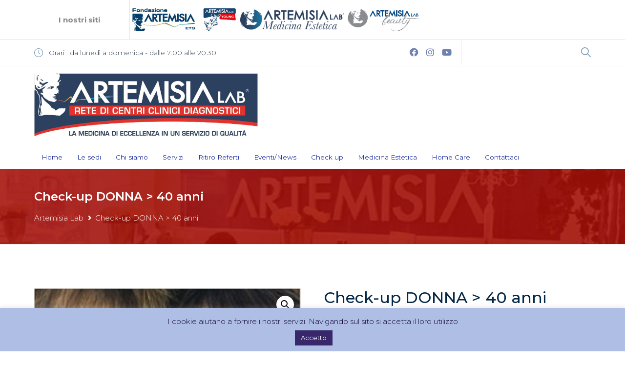

--- FILE ---
content_type: text/html; charset=UTF-8
request_url: https://artemisialab.it/prodotto/checkup-donna-superiore-ai-40-anni/
body_size: 25770
content:
<!DOCTYPE html>
<html lang="it-IT">
<head>
	
	<!-- Google Tag Manager -->
<script>(function(w,d,s,l,i){w[l]=w[l]||[];w[l].push({'gtm.start':
new Date().getTime(),event:'gtm.js'});var f=d.getElementsByTagName(s)[0],
j=d.createElement(s),dl=l!='dataLayer'?'&l='+l:'';j.async=true;j.src=
'https://www.googletagmanager.com/gtm.js?id='+i+dl;f.parentNode.insertBefore(j,f);
})(window,document,'script','dataLayer','GTM-NR99Z2T7');</script>
<!-- End Google Tag Manager -->
	
    <meta charset="UTF-8">
    <meta name="viewport" content="width=device-width, initial-scale=1.0">
    <link rel="profile" href="http://gmpg.org/xfn/11">
    <meta name="format-detection" content="telephone=no"/>
					<meta name='robots' content='index, follow, max-image-preview:large, max-snippet:-1, max-video-preview:-1' />

	<!-- This site is optimized with the Yoast SEO Premium plugin v24.1 (Yoast SEO v25.6) - https://yoast.com/wordpress/plugins/seo/ -->
	<title>Check-up DONNA &gt; 40 anni - Artemisia Lab</title>
	<link rel="canonical" href="https://artemisialab.it/prodotto/checkup-donna-superiore-ai-40-anni/" />
	<meta property="og:locale" content="it_IT" />
	<meta property="og:type" content="article" />
	<meta property="og:title" content="Check-up DONNA &gt; 40 anni" />
	<meta property="og:description" content="Preparazione: a seconda degli esami scelti  Come prenotare una visita Per informazioni dove fare l&#039;esame e concordare un appuntamento trova il centro più vicino o compilare il form" />
	<meta property="og:url" content="https://artemisialab.it/prodotto/checkup-donna-superiore-ai-40-anni/" />
	<meta property="og:site_name" content="Artemisia Lab" />
	<meta property="article:publisher" content="https://www.facebook.com/ArtemisiaLab/" />
	<meta property="article:modified_time" content="2023-07-31T15:39:28+00:00" />
	<meta property="og:image" content="https://artemisialab.it/wp-content/uploads/2018/08/donnaPiu40anni.jpg" />
	<meta property="og:image:width" content="568" />
	<meta property="og:image:height" content="400" />
	<meta property="og:image:type" content="image/jpeg" />
	<meta name="twitter:card" content="summary_large_image" />
	<meta name="twitter:label1" content="Tempo di lettura stimato" />
	<meta name="twitter:data1" content="1 minuto" />
	<script type="application/ld+json" class="yoast-schema-graph">{"@context":"https://schema.org","@graph":[{"@type":"WebPage","@id":"https://artemisialab.it/prodotto/checkup-donna-superiore-ai-40-anni/","url":"https://artemisialab.it/prodotto/checkup-donna-superiore-ai-40-anni/","name":"Check-up DONNA > 40 anni - Artemisia Lab","isPartOf":{"@id":"https://artemisialab.it/#website"},"primaryImageOfPage":{"@id":"https://artemisialab.it/prodotto/checkup-donna-superiore-ai-40-anni/#primaryimage"},"image":{"@id":"https://artemisialab.it/prodotto/checkup-donna-superiore-ai-40-anni/#primaryimage"},"thumbnailUrl":"https://artemisialab.it/wp-content/uploads/2018/08/donnaPiu40anni.jpg","datePublished":"2018-08-05T17:50:41+00:00","dateModified":"2023-07-31T15:39:28+00:00","breadcrumb":{"@id":"https://artemisialab.it/prodotto/checkup-donna-superiore-ai-40-anni/#breadcrumb"},"inLanguage":"it-IT","potentialAction":[{"@type":"ReadAction","target":["https://artemisialab.it/prodotto/checkup-donna-superiore-ai-40-anni/"]}]},{"@type":"ImageObject","inLanguage":"it-IT","@id":"https://artemisialab.it/prodotto/checkup-donna-superiore-ai-40-anni/#primaryimage","url":"https://artemisialab.it/wp-content/uploads/2018/08/donnaPiu40anni.jpg","contentUrl":"https://artemisialab.it/wp-content/uploads/2018/08/donnaPiu40anni.jpg","width":568,"height":400},{"@type":"BreadcrumbList","@id":"https://artemisialab.it/prodotto/checkup-donna-superiore-ai-40-anni/#breadcrumb","itemListElement":[{"@type":"ListItem","position":1,"name":"Home","item":"https://artemisialab.it/"},{"@type":"ListItem","position":2,"name":"Shop","item":"https://artemisialab.it/negozio/"},{"@type":"ListItem","position":3,"name":"Check-up DONNA > 40 anni"}]},{"@type":"WebSite","@id":"https://artemisialab.it/#website","url":"https://artemisialab.it/","name":"Artemisia Lab","description":"","publisher":{"@id":"https://artemisialab.it/#organization"},"potentialAction":[{"@type":"SearchAction","target":{"@type":"EntryPoint","urlTemplate":"https://artemisialab.it/?s={search_term_string}"},"query-input":{"@type":"PropertyValueSpecification","valueRequired":true,"valueName":"search_term_string"}}],"inLanguage":"it-IT"},{"@type":"Organization","@id":"https://artemisialab.it/#organization","name":"Artemisia Lab","url":"https://artemisialab.it/","logo":{"@type":"ImageObject","inLanguage":"it-IT","@id":"https://artemisialab.it/#/schema/logo/image/","url":"https://artemisialab.it/wp-content/uploads/2020/03/logo-artemisia.jpg","contentUrl":"https://artemisialab.it/wp-content/uploads/2020/03/logo-artemisia.jpg","width":787,"height":225,"caption":"Artemisia Lab"},"image":{"@id":"https://artemisialab.it/#/schema/logo/image/"},"sameAs":["https://www.facebook.com/ArtemisiaLab/","https://www.instagram.com/artemisia_lab/"]}]}</script>
	<!-- / Yoast SEO Premium plugin. -->


<link rel='dns-prefetch' href='//static.addtoany.com' />
<link rel='dns-prefetch' href='//fonts.googleapis.com' />
<link rel='dns-prefetch' href='//www.googletagmanager.com' />
<link rel="alternate" type="application/rss+xml" title="Artemisia Lab &raquo; Feed" href="https://artemisialab.it/feed/" />
<link rel="alternate" type="application/rss+xml" title="Artemisia Lab &raquo; Feed dei commenti" href="https://artemisialab.it/comments/feed/" />
<link rel="alternate" type="application/rss+xml" title="Artemisia Lab &raquo; Check-up DONNA &gt; 40 anni Feed dei commenti" href="https://artemisialab.it/prodotto/checkup-donna-superiore-ai-40-anni/feed/" />
<script type="text/javascript">
/* <![CDATA[ */
window._wpemojiSettings = {"baseUrl":"https:\/\/s.w.org\/images\/core\/emoji\/15.0.3\/72x72\/","ext":".png","svgUrl":"https:\/\/s.w.org\/images\/core\/emoji\/15.0.3\/svg\/","svgExt":".svg","source":{"concatemoji":"https:\/\/artemisialab.it\/wp-includes\/js\/wp-emoji-release.min.js?ver=a2a0472332042e292b963d455fc37beb"}};
/*! This file is auto-generated */
!function(i,n){var o,s,e;function c(e){try{var t={supportTests:e,timestamp:(new Date).valueOf()};sessionStorage.setItem(o,JSON.stringify(t))}catch(e){}}function p(e,t,n){e.clearRect(0,0,e.canvas.width,e.canvas.height),e.fillText(t,0,0);var t=new Uint32Array(e.getImageData(0,0,e.canvas.width,e.canvas.height).data),r=(e.clearRect(0,0,e.canvas.width,e.canvas.height),e.fillText(n,0,0),new Uint32Array(e.getImageData(0,0,e.canvas.width,e.canvas.height).data));return t.every(function(e,t){return e===r[t]})}function u(e,t,n){switch(t){case"flag":return n(e,"\ud83c\udff3\ufe0f\u200d\u26a7\ufe0f","\ud83c\udff3\ufe0f\u200b\u26a7\ufe0f")?!1:!n(e,"\ud83c\uddfa\ud83c\uddf3","\ud83c\uddfa\u200b\ud83c\uddf3")&&!n(e,"\ud83c\udff4\udb40\udc67\udb40\udc62\udb40\udc65\udb40\udc6e\udb40\udc67\udb40\udc7f","\ud83c\udff4\u200b\udb40\udc67\u200b\udb40\udc62\u200b\udb40\udc65\u200b\udb40\udc6e\u200b\udb40\udc67\u200b\udb40\udc7f");case"emoji":return!n(e,"\ud83d\udc26\u200d\u2b1b","\ud83d\udc26\u200b\u2b1b")}return!1}function f(e,t,n){var r="undefined"!=typeof WorkerGlobalScope&&self instanceof WorkerGlobalScope?new OffscreenCanvas(300,150):i.createElement("canvas"),a=r.getContext("2d",{willReadFrequently:!0}),o=(a.textBaseline="top",a.font="600 32px Arial",{});return e.forEach(function(e){o[e]=t(a,e,n)}),o}function t(e){var t=i.createElement("script");t.src=e,t.defer=!0,i.head.appendChild(t)}"undefined"!=typeof Promise&&(o="wpEmojiSettingsSupports",s=["flag","emoji"],n.supports={everything:!0,everythingExceptFlag:!0},e=new Promise(function(e){i.addEventListener("DOMContentLoaded",e,{once:!0})}),new Promise(function(t){var n=function(){try{var e=JSON.parse(sessionStorage.getItem(o));if("object"==typeof e&&"number"==typeof e.timestamp&&(new Date).valueOf()<e.timestamp+604800&&"object"==typeof e.supportTests)return e.supportTests}catch(e){}return null}();if(!n){if("undefined"!=typeof Worker&&"undefined"!=typeof OffscreenCanvas&&"undefined"!=typeof URL&&URL.createObjectURL&&"undefined"!=typeof Blob)try{var e="postMessage("+f.toString()+"("+[JSON.stringify(s),u.toString(),p.toString()].join(",")+"));",r=new Blob([e],{type:"text/javascript"}),a=new Worker(URL.createObjectURL(r),{name:"wpTestEmojiSupports"});return void(a.onmessage=function(e){c(n=e.data),a.terminate(),t(n)})}catch(e){}c(n=f(s,u,p))}t(n)}).then(function(e){for(var t in e)n.supports[t]=e[t],n.supports.everything=n.supports.everything&&n.supports[t],"flag"!==t&&(n.supports.everythingExceptFlag=n.supports.everythingExceptFlag&&n.supports[t]);n.supports.everythingExceptFlag=n.supports.everythingExceptFlag&&!n.supports.flag,n.DOMReady=!1,n.readyCallback=function(){n.DOMReady=!0}}).then(function(){return e}).then(function(){var e;n.supports.everything||(n.readyCallback(),(e=n.source||{}).concatemoji?t(e.concatemoji):e.wpemoji&&e.twemoji&&(t(e.twemoji),t(e.wpemoji)))}))}((window,document),window._wpemojiSettings);
/* ]]> */
</script>
<style id='wp-emoji-styles-inline-css' type='text/css'>

	img.wp-smiley, img.emoji {
		display: inline !important;
		border: none !important;
		box-shadow: none !important;
		height: 1em !important;
		width: 1em !important;
		margin: 0 0.07em !important;
		vertical-align: -0.1em !important;
		background: none !important;
		padding: 0 !important;
	}
</style>
<link rel='stylesheet' id='wp-block-library-css' href='https://artemisialab.it/wp-includes/css/dist/block-library/style.min.css?ver=a2a0472332042e292b963d455fc37beb' type='text/css' media='all' />
<style id='wp-block-library-theme-inline-css' type='text/css'>
.wp-block-audio :where(figcaption){color:#555;font-size:13px;text-align:center}.is-dark-theme .wp-block-audio :where(figcaption){color:#ffffffa6}.wp-block-audio{margin:0 0 1em}.wp-block-code{border:1px solid #ccc;border-radius:4px;font-family:Menlo,Consolas,monaco,monospace;padding:.8em 1em}.wp-block-embed :where(figcaption){color:#555;font-size:13px;text-align:center}.is-dark-theme .wp-block-embed :where(figcaption){color:#ffffffa6}.wp-block-embed{margin:0 0 1em}.blocks-gallery-caption{color:#555;font-size:13px;text-align:center}.is-dark-theme .blocks-gallery-caption{color:#ffffffa6}:root :where(.wp-block-image figcaption){color:#555;font-size:13px;text-align:center}.is-dark-theme :root :where(.wp-block-image figcaption){color:#ffffffa6}.wp-block-image{margin:0 0 1em}.wp-block-pullquote{border-bottom:4px solid;border-top:4px solid;color:currentColor;margin-bottom:1.75em}.wp-block-pullquote cite,.wp-block-pullquote footer,.wp-block-pullquote__citation{color:currentColor;font-size:.8125em;font-style:normal;text-transform:uppercase}.wp-block-quote{border-left:.25em solid;margin:0 0 1.75em;padding-left:1em}.wp-block-quote cite,.wp-block-quote footer{color:currentColor;font-size:.8125em;font-style:normal;position:relative}.wp-block-quote.has-text-align-right{border-left:none;border-right:.25em solid;padding-left:0;padding-right:1em}.wp-block-quote.has-text-align-center{border:none;padding-left:0}.wp-block-quote.is-large,.wp-block-quote.is-style-large,.wp-block-quote.is-style-plain{border:none}.wp-block-search .wp-block-search__label{font-weight:700}.wp-block-search__button{border:1px solid #ccc;padding:.375em .625em}:where(.wp-block-group.has-background){padding:1.25em 2.375em}.wp-block-separator.has-css-opacity{opacity:.4}.wp-block-separator{border:none;border-bottom:2px solid;margin-left:auto;margin-right:auto}.wp-block-separator.has-alpha-channel-opacity{opacity:1}.wp-block-separator:not(.is-style-wide):not(.is-style-dots){width:100px}.wp-block-separator.has-background:not(.is-style-dots){border-bottom:none;height:1px}.wp-block-separator.has-background:not(.is-style-wide):not(.is-style-dots){height:2px}.wp-block-table{margin:0 0 1em}.wp-block-table td,.wp-block-table th{word-break:normal}.wp-block-table :where(figcaption){color:#555;font-size:13px;text-align:center}.is-dark-theme .wp-block-table :where(figcaption){color:#ffffffa6}.wp-block-video :where(figcaption){color:#555;font-size:13px;text-align:center}.is-dark-theme .wp-block-video :where(figcaption){color:#ffffffa6}.wp-block-video{margin:0 0 1em}:root :where(.wp-block-template-part.has-background){margin-bottom:0;margin-top:0;padding:1.25em 2.375em}
</style>
<style id='classic-theme-styles-inline-css' type='text/css'>
/*! This file is auto-generated */
.wp-block-button__link{color:#fff;background-color:#32373c;border-radius:9999px;box-shadow:none;text-decoration:none;padding:calc(.667em + 2px) calc(1.333em + 2px);font-size:1.125em}.wp-block-file__button{background:#32373c;color:#fff;text-decoration:none}
</style>
<style id='global-styles-inline-css' type='text/css'>
:root{--wp--preset--aspect-ratio--square: 1;--wp--preset--aspect-ratio--4-3: 4/3;--wp--preset--aspect-ratio--3-4: 3/4;--wp--preset--aspect-ratio--3-2: 3/2;--wp--preset--aspect-ratio--2-3: 2/3;--wp--preset--aspect-ratio--16-9: 16/9;--wp--preset--aspect-ratio--9-16: 9/16;--wp--preset--color--black: #000000;--wp--preset--color--cyan-bluish-gray: #abb8c3;--wp--preset--color--white: #ffffff;--wp--preset--color--pale-pink: #f78da7;--wp--preset--color--vivid-red: #cf2e2e;--wp--preset--color--luminous-vivid-orange: #ff6900;--wp--preset--color--luminous-vivid-amber: #fcb900;--wp--preset--color--light-green-cyan: #7bdcb5;--wp--preset--color--vivid-green-cyan: #00d084;--wp--preset--color--pale-cyan-blue: #8ed1fc;--wp--preset--color--vivid-cyan-blue: #0693e3;--wp--preset--color--vivid-purple: #9b51e0;--wp--preset--gradient--vivid-cyan-blue-to-vivid-purple: linear-gradient(135deg,rgba(6,147,227,1) 0%,rgb(155,81,224) 100%);--wp--preset--gradient--light-green-cyan-to-vivid-green-cyan: linear-gradient(135deg,rgb(122,220,180) 0%,rgb(0,208,130) 100%);--wp--preset--gradient--luminous-vivid-amber-to-luminous-vivid-orange: linear-gradient(135deg,rgba(252,185,0,1) 0%,rgba(255,105,0,1) 100%);--wp--preset--gradient--luminous-vivid-orange-to-vivid-red: linear-gradient(135deg,rgba(255,105,0,1) 0%,rgb(207,46,46) 100%);--wp--preset--gradient--very-light-gray-to-cyan-bluish-gray: linear-gradient(135deg,rgb(238,238,238) 0%,rgb(169,184,195) 100%);--wp--preset--gradient--cool-to-warm-spectrum: linear-gradient(135deg,rgb(74,234,220) 0%,rgb(151,120,209) 20%,rgb(207,42,186) 40%,rgb(238,44,130) 60%,rgb(251,105,98) 80%,rgb(254,248,76) 100%);--wp--preset--gradient--blush-light-purple: linear-gradient(135deg,rgb(255,206,236) 0%,rgb(152,150,240) 100%);--wp--preset--gradient--blush-bordeaux: linear-gradient(135deg,rgb(254,205,165) 0%,rgb(254,45,45) 50%,rgb(107,0,62) 100%);--wp--preset--gradient--luminous-dusk: linear-gradient(135deg,rgb(255,203,112) 0%,rgb(199,81,192) 50%,rgb(65,88,208) 100%);--wp--preset--gradient--pale-ocean: linear-gradient(135deg,rgb(255,245,203) 0%,rgb(182,227,212) 50%,rgb(51,167,181) 100%);--wp--preset--gradient--electric-grass: linear-gradient(135deg,rgb(202,248,128) 0%,rgb(113,206,126) 100%);--wp--preset--gradient--midnight: linear-gradient(135deg,rgb(2,3,129) 0%,rgb(40,116,252) 100%);--wp--preset--font-size--small: 13px;--wp--preset--font-size--medium: 20px;--wp--preset--font-size--large: 36px;--wp--preset--font-size--x-large: 42px;--wp--preset--spacing--20: 0.44rem;--wp--preset--spacing--30: 0.67rem;--wp--preset--spacing--40: 1rem;--wp--preset--spacing--50: 1.5rem;--wp--preset--spacing--60: 2.25rem;--wp--preset--spacing--70: 3.38rem;--wp--preset--spacing--80: 5.06rem;--wp--preset--shadow--natural: 6px 6px 9px rgba(0, 0, 0, 0.2);--wp--preset--shadow--deep: 12px 12px 50px rgba(0, 0, 0, 0.4);--wp--preset--shadow--sharp: 6px 6px 0px rgba(0, 0, 0, 0.2);--wp--preset--shadow--outlined: 6px 6px 0px -3px rgba(255, 255, 255, 1), 6px 6px rgba(0, 0, 0, 1);--wp--preset--shadow--crisp: 6px 6px 0px rgba(0, 0, 0, 1);}:where(.is-layout-flex){gap: 0.5em;}:where(.is-layout-grid){gap: 0.5em;}body .is-layout-flex{display: flex;}.is-layout-flex{flex-wrap: wrap;align-items: center;}.is-layout-flex > :is(*, div){margin: 0;}body .is-layout-grid{display: grid;}.is-layout-grid > :is(*, div){margin: 0;}:where(.wp-block-columns.is-layout-flex){gap: 2em;}:where(.wp-block-columns.is-layout-grid){gap: 2em;}:where(.wp-block-post-template.is-layout-flex){gap: 1.25em;}:where(.wp-block-post-template.is-layout-grid){gap: 1.25em;}.has-black-color{color: var(--wp--preset--color--black) !important;}.has-cyan-bluish-gray-color{color: var(--wp--preset--color--cyan-bluish-gray) !important;}.has-white-color{color: var(--wp--preset--color--white) !important;}.has-pale-pink-color{color: var(--wp--preset--color--pale-pink) !important;}.has-vivid-red-color{color: var(--wp--preset--color--vivid-red) !important;}.has-luminous-vivid-orange-color{color: var(--wp--preset--color--luminous-vivid-orange) !important;}.has-luminous-vivid-amber-color{color: var(--wp--preset--color--luminous-vivid-amber) !important;}.has-light-green-cyan-color{color: var(--wp--preset--color--light-green-cyan) !important;}.has-vivid-green-cyan-color{color: var(--wp--preset--color--vivid-green-cyan) !important;}.has-pale-cyan-blue-color{color: var(--wp--preset--color--pale-cyan-blue) !important;}.has-vivid-cyan-blue-color{color: var(--wp--preset--color--vivid-cyan-blue) !important;}.has-vivid-purple-color{color: var(--wp--preset--color--vivid-purple) !important;}.has-black-background-color{background-color: var(--wp--preset--color--black) !important;}.has-cyan-bluish-gray-background-color{background-color: var(--wp--preset--color--cyan-bluish-gray) !important;}.has-white-background-color{background-color: var(--wp--preset--color--white) !important;}.has-pale-pink-background-color{background-color: var(--wp--preset--color--pale-pink) !important;}.has-vivid-red-background-color{background-color: var(--wp--preset--color--vivid-red) !important;}.has-luminous-vivid-orange-background-color{background-color: var(--wp--preset--color--luminous-vivid-orange) !important;}.has-luminous-vivid-amber-background-color{background-color: var(--wp--preset--color--luminous-vivid-amber) !important;}.has-light-green-cyan-background-color{background-color: var(--wp--preset--color--light-green-cyan) !important;}.has-vivid-green-cyan-background-color{background-color: var(--wp--preset--color--vivid-green-cyan) !important;}.has-pale-cyan-blue-background-color{background-color: var(--wp--preset--color--pale-cyan-blue) !important;}.has-vivid-cyan-blue-background-color{background-color: var(--wp--preset--color--vivid-cyan-blue) !important;}.has-vivid-purple-background-color{background-color: var(--wp--preset--color--vivid-purple) !important;}.has-black-border-color{border-color: var(--wp--preset--color--black) !important;}.has-cyan-bluish-gray-border-color{border-color: var(--wp--preset--color--cyan-bluish-gray) !important;}.has-white-border-color{border-color: var(--wp--preset--color--white) !important;}.has-pale-pink-border-color{border-color: var(--wp--preset--color--pale-pink) !important;}.has-vivid-red-border-color{border-color: var(--wp--preset--color--vivid-red) !important;}.has-luminous-vivid-orange-border-color{border-color: var(--wp--preset--color--luminous-vivid-orange) !important;}.has-luminous-vivid-amber-border-color{border-color: var(--wp--preset--color--luminous-vivid-amber) !important;}.has-light-green-cyan-border-color{border-color: var(--wp--preset--color--light-green-cyan) !important;}.has-vivid-green-cyan-border-color{border-color: var(--wp--preset--color--vivid-green-cyan) !important;}.has-pale-cyan-blue-border-color{border-color: var(--wp--preset--color--pale-cyan-blue) !important;}.has-vivid-cyan-blue-border-color{border-color: var(--wp--preset--color--vivid-cyan-blue) !important;}.has-vivid-purple-border-color{border-color: var(--wp--preset--color--vivid-purple) !important;}.has-vivid-cyan-blue-to-vivid-purple-gradient-background{background: var(--wp--preset--gradient--vivid-cyan-blue-to-vivid-purple) !important;}.has-light-green-cyan-to-vivid-green-cyan-gradient-background{background: var(--wp--preset--gradient--light-green-cyan-to-vivid-green-cyan) !important;}.has-luminous-vivid-amber-to-luminous-vivid-orange-gradient-background{background: var(--wp--preset--gradient--luminous-vivid-amber-to-luminous-vivid-orange) !important;}.has-luminous-vivid-orange-to-vivid-red-gradient-background{background: var(--wp--preset--gradient--luminous-vivid-orange-to-vivid-red) !important;}.has-very-light-gray-to-cyan-bluish-gray-gradient-background{background: var(--wp--preset--gradient--very-light-gray-to-cyan-bluish-gray) !important;}.has-cool-to-warm-spectrum-gradient-background{background: var(--wp--preset--gradient--cool-to-warm-spectrum) !important;}.has-blush-light-purple-gradient-background{background: var(--wp--preset--gradient--blush-light-purple) !important;}.has-blush-bordeaux-gradient-background{background: var(--wp--preset--gradient--blush-bordeaux) !important;}.has-luminous-dusk-gradient-background{background: var(--wp--preset--gradient--luminous-dusk) !important;}.has-pale-ocean-gradient-background{background: var(--wp--preset--gradient--pale-ocean) !important;}.has-electric-grass-gradient-background{background: var(--wp--preset--gradient--electric-grass) !important;}.has-midnight-gradient-background{background: var(--wp--preset--gradient--midnight) !important;}.has-small-font-size{font-size: var(--wp--preset--font-size--small) !important;}.has-medium-font-size{font-size: var(--wp--preset--font-size--medium) !important;}.has-large-font-size{font-size: var(--wp--preset--font-size--large) !important;}.has-x-large-font-size{font-size: var(--wp--preset--font-size--x-large) !important;}
:where(.wp-block-post-template.is-layout-flex){gap: 1.25em;}:where(.wp-block-post-template.is-layout-grid){gap: 1.25em;}
:where(.wp-block-columns.is-layout-flex){gap: 2em;}:where(.wp-block-columns.is-layout-grid){gap: 2em;}
:root :where(.wp-block-pullquote){font-size: 1.5em;line-height: 1.6;}
</style>
<link rel='stylesheet' id='contact-form-7-css' href='https://artemisialab.it/wp-content/plugins/contact-form-7/includes/css/styles.css?ver=6.0.6' type='text/css' media='all' />
<link rel='stylesheet' id='cookie-law-info-css' href='https://artemisialab.it/wp-content/plugins/cookie-law-info/legacy/public/css/cookie-law-info-public.css?ver=3.3.2' type='text/css' media='all' />
<link rel='stylesheet' id='cookie-law-info-gdpr-css' href='https://artemisialab.it/wp-content/plugins/cookie-law-info/legacy/public/css/cookie-law-info-gdpr.css?ver=3.3.2' type='text/css' media='all' />
<link rel='stylesheet' id='wpa-css-css' href='https://artemisialab.it/wp-content/plugins/honeypot/includes/css/wpa.css?ver=2.3.04' type='text/css' media='all' />
<link rel='stylesheet' id='rs-plugin-settings-css' href='https://artemisialab.it/wp-content/plugins/revslider/public/assets/css/rs6.css?ver=6.3.9' type='text/css' media='all' />
<style id='rs-plugin-settings-inline-css' type='text/css'>
#rs-demo-id {}
</style>
<link rel='stylesheet' id='photoswipe-css' href='https://artemisialab.it/wp-content/plugins/woocommerce/assets/css/photoswipe/photoswipe.min.css?ver=9.8.6' type='text/css' media='all' />
<link rel='stylesheet' id='photoswipe-default-skin-css' href='https://artemisialab.it/wp-content/plugins/woocommerce/assets/css/photoswipe/default-skin/default-skin.min.css?ver=9.8.6' type='text/css' media='all' />
<link rel='stylesheet' id='woocommerce-layout-css' href='https://artemisialab.it/wp-content/plugins/woocommerce/assets/css/woocommerce-layout.css?ver=9.8.6' type='text/css' media='all' />
<link rel='stylesheet' id='woocommerce-smallscreen-css' href='https://artemisialab.it/wp-content/plugins/woocommerce/assets/css/woocommerce-smallscreen.css?ver=9.8.6' type='text/css' media='only screen and (max-width: 768px)' />
<link rel='stylesheet' id='woocommerce-general-css' href='https://artemisialab.it/wp-content/plugins/woocommerce/assets/css/woocommerce.css?ver=9.8.6' type='text/css' media='all' />
<style id='woocommerce-inline-inline-css' type='text/css'>
.woocommerce form .form-row .required { visibility: visible; }
</style>
<link rel='stylesheet' id='wpcf7-redirect-script-frontend-css' href='https://artemisialab.it/wp-content/plugins/wpcf7-redirect/build/assets/frontend-script.css?ver=2c532d7e2be36f6af233' type='text/css' media='all' />
<link rel='stylesheet' id='brands-styles-css' href='https://artemisialab.it/wp-content/plugins/woocommerce/assets/css/brands.css?ver=9.8.6' type='text/css' media='all' />
<link rel='stylesheet' id='inspiry-google-fonts-css' href='//fonts.googleapis.com/css?family=Montserrat%3A300%2C300i%2C400%2C400i%2C500%2C500i%2C600%2C600i%2C700%2C700i&#038;subset=latin%2Clatin-ext&#038;ver=3.0.0' type='text/css' media='all' />
<link rel='stylesheet' id='font-awesome-css-css' href='https://artemisialab.it/wp-content/themes/inspiry-medicalpress/common/css/vendors/fontawesome-all.min.css?ver=5.0.8' type='text/css' media='all' />
<link rel='stylesheet' id='meanmenu-css-css' href='https://artemisialab.it/wp-content/themes/inspiry-medicalpress/common/js/vendors/meanmenu/meanmenu.css?ver=2.0.6' type='text/css' media='all' />
<link rel='stylesheet' id='flexslider-css-css' href='https://artemisialab.it/wp-content/themes/inspiry-medicalpress/common/js/vendors/flexslider/flexslider.css?ver=2.3.0' type='text/css' media='all' />
<link rel='stylesheet' id='datepicker-css-css' href='https://artemisialab.it/wp-content/themes/inspiry-medicalpress/common/css/datepicker.css?ver=1.10.4' type='text/css' media='all' />
<link rel='stylesheet' id='select2-css' href='https://artemisialab.it/wp-content/plugins/woocommerce/assets/css/select2.css?ver=9.8.6' type='text/css' media='all' />
<link rel='stylesheet' id='owl-carousel-css-css' href='https://artemisialab.it/wp-content/themes/inspiry-medicalpress/assets/reborn/js/vendors/owl-carousel/owl.carousel.min.css?ver=2.2.1' type='text/css' media='all' />
<link rel='stylesheet' id='owl-carousel-theme-css-css' href='https://artemisialab.it/wp-content/themes/inspiry-medicalpress/assets/reborn/js/vendors/owl-carousel/owl.theme.default.min.css?ver=2.2.1' type='text/css' media='all' />
<link rel='stylesheet' id='main-css-css' href='https://artemisialab.it/wp-content/themes/inspiry-medicalpress/assets/reborn/css/main.css?ver=1.0' type='text/css' media='all' />
<link rel='stylesheet' id='theme-css-css' href='https://artemisialab.it/wp-content/themes/inspiry-medicalpress/assets/reborn/css/theme.css?ver=1.0' type='text/css' media='all' />
<link rel='stylesheet' id='elementor-icons-css' href='https://artemisialab.it/wp-content/plugins/elementor/assets/lib/eicons/css/elementor-icons.min.css?ver=5.43.0' type='text/css' media='all' />
<link rel='stylesheet' id='elementor-frontend-css' href='https://artemisialab.it/wp-content/plugins/elementor/assets/css/frontend.min.css?ver=3.31.1' type='text/css' media='all' />
<link rel='stylesheet' id='elementor-post-16727-css' href='https://artemisialab.it/wp-content/uploads/elementor/css/post-16727.css?ver=1760691364' type='text/css' media='all' />
<link rel='stylesheet' id='font-awesome-5-all-css' href='https://artemisialab.it/wp-content/plugins/elementor/assets/lib/font-awesome/css/all.min.css?ver=3.31.1' type='text/css' media='all' />
<link rel='stylesheet' id='font-awesome-4-shim-css' href='https://artemisialab.it/wp-content/plugins/elementor/assets/lib/font-awesome/css/v4-shims.min.css?ver=3.31.1' type='text/css' media='all' />
<link rel='stylesheet' id='addtoany-css' href='https://artemisialab.it/wp-content/plugins/add-to-any/addtoany.min.css?ver=1.16' type='text/css' media='all' />
<link rel='stylesheet' id='cf7cf-style-css' href='https://artemisialab.it/wp-content/plugins/cf7-conditional-fields/style.css?ver=2.6.4' type='text/css' media='all' />
<link rel='stylesheet' id='parent-default-css' href='https://artemisialab.it/wp-content/themes/inspiry-medicalpress/style.css?ver=a2a0472332042e292b963d455fc37beb' type='text/css' media='all' />
<link rel='stylesheet' id='parent-custom-css' href='https://artemisialab.it/wp-content/themes/inspiry-medicalpress/common/css/custom.css?ver=1.2' type='text/css' media='all' />
<link rel='stylesheet' id='child-default-css' href='https://artemisialab.it/wp-content/themes/inspiry-medicalpress-child/style.css?ver=1.4' type='text/css' media='all' />
<link rel='stylesheet' id='child-custom-css' href='https://artemisialab.it/wp-content/themes/inspiry-medicalpress-child/css/child-custom.css?ver=1.1' type='text/css' media='all' />
<script type="text/javascript" id="addtoany-core-js-before">
/* <![CDATA[ */
window.a2a_config=window.a2a_config||{};a2a_config.callbacks=[];a2a_config.overlays=[];a2a_config.templates={};a2a_localize = {
	Share: "Condividi",
	Save: "Salva",
	Subscribe: "Abbonati",
	Email: "Email",
	Bookmark: "Segnalibro",
	ShowAll: "espandi",
	ShowLess: "comprimi",
	FindServices: "Trova servizi",
	FindAnyServiceToAddTo: "Trova subito un servizio da aggiungere",
	PoweredBy: "Powered by",
	ShareViaEmail: "Condividi via email",
	SubscribeViaEmail: "Iscriviti via email",
	BookmarkInYourBrowser: "Aggiungi ai segnalibri",
	BookmarkInstructions: "Premi Ctrl+D o \u2318+D per mettere questa pagina nei preferiti",
	AddToYourFavorites: "Aggiungi ai favoriti",
	SendFromWebOrProgram: "Invia da qualsiasi indirizzo email o programma di posta elettronica",
	EmailProgram: "Programma di posta elettronica",
	More: "Di più&#8230;",
	ThanksForSharing: "Grazie per la condivisione!",
	ThanksForFollowing: "Grazie per il following!"
};
/* ]]> */
</script>
<script type="text/javascript" defer src="https://static.addtoany.com/menu/page.js" id="addtoany-core-js"></script>
<script type="text/javascript" src="https://artemisialab.it/wp-includes/js/jquery/jquery.min.js?ver=3.7.1" id="jquery-core-js"></script>
<script type="text/javascript" src="https://artemisialab.it/wp-includes/js/jquery/jquery-migrate.min.js?ver=3.4.1" id="jquery-migrate-js"></script>
<script type="text/javascript" defer src="https://artemisialab.it/wp-content/plugins/add-to-any/addtoany.min.js?ver=1.1" id="addtoany-jquery-js"></script>
<script type="text/javascript" id="cookie-law-info-js-extra">
/* <![CDATA[ */
var Cli_Data = {"nn_cookie_ids":[],"cookielist":[],"non_necessary_cookies":[],"ccpaEnabled":"","ccpaRegionBased":"","ccpaBarEnabled":"","strictlyEnabled":["necessary","obligatoire"],"ccpaType":"gdpr","js_blocking":"","custom_integration":"","triggerDomRefresh":"","secure_cookies":""};
var cli_cookiebar_settings = {"animate_speed_hide":"500","animate_speed_show":"500","background":"#aebee5","border":"#b1a6a6c2","border_on":"","button_1_button_colour":"#38286b","button_1_button_hover":"#2d2056","button_1_link_colour":"#fff","button_1_as_button":"1","button_1_new_win":"","button_2_button_colour":"#333","button_2_button_hover":"#292929","button_2_link_colour":"#444","button_2_as_button":"","button_2_hidebar":"","button_3_button_colour":"#000","button_3_button_hover":"#000000","button_3_link_colour":"#fff","button_3_as_button":"1","button_3_new_win":"","button_4_button_colour":"#000","button_4_button_hover":"#000000","button_4_link_colour":"#fff","button_4_as_button":"1","button_7_button_colour":"#61a229","button_7_button_hover":"#4e8221","button_7_link_colour":"#fff","button_7_as_button":"1","button_7_new_win":"","font_family":"inherit","header_fix":"","notify_animate_hide":"1","notify_animate_show":"","notify_div_id":"#cookie-law-info-bar","notify_position_horizontal":"right","notify_position_vertical":"bottom","scroll_close":"","scroll_close_reload":"","accept_close_reload":"","reject_close_reload":"","showagain_tab":"1","showagain_background":"#fff","showagain_border":"#000","showagain_div_id":"#cookie-law-info-again","showagain_x_position":"100px","text":"#0d0135","show_once_yn":"","show_once":"10000","logging_on":"","as_popup":"","popup_overlay":"1","bar_heading_text":"","cookie_bar_as":"banner","popup_showagain_position":"bottom-right","widget_position":"left"};
var log_object = {"ajax_url":"https:\/\/artemisialab.it\/wp-admin\/admin-ajax.php"};
/* ]]> */
</script>
<script type="text/javascript" src="https://artemisialab.it/wp-content/plugins/cookie-law-info/legacy/public/js/cookie-law-info-public.js?ver=3.3.2" id="cookie-law-info-js"></script>
<script type="text/javascript" src="https://artemisialab.it/wp-content/plugins/revslider/public/assets/js/rbtools.min.js?ver=6.3.9" id="tp-tools-js"></script>
<script type="text/javascript" src="https://artemisialab.it/wp-content/plugins/revslider/public/assets/js/rs6.min.js?ver=6.3.9" id="revmin-js"></script>
<script type="text/javascript" src="https://artemisialab.it/wp-content/plugins/woocommerce/assets/js/jquery-blockui/jquery.blockUI.min.js?ver=2.7.0-wc.9.8.6" id="jquery-blockui-js" defer="defer" data-wp-strategy="defer"></script>
<script type="text/javascript" id="wc-add-to-cart-js-extra">
/* <![CDATA[ */
var wc_add_to_cart_params = {"ajax_url":"\/wp-admin\/admin-ajax.php","wc_ajax_url":"\/?wc-ajax=%%endpoint%%","i18n_view_cart":"Visualizza carrello","cart_url":"https:\/\/artemisialab.it\/carrello\/","is_cart":"","cart_redirect_after_add":"no"};
/* ]]> */
</script>
<script type="text/javascript" src="https://artemisialab.it/wp-content/plugins/woocommerce/assets/js/frontend/add-to-cart.min.js?ver=9.8.6" id="wc-add-to-cart-js" defer="defer" data-wp-strategy="defer"></script>
<script type="text/javascript" src="https://artemisialab.it/wp-content/plugins/woocommerce/assets/js/zoom/jquery.zoom.min.js?ver=1.7.21-wc.9.8.6" id="zoom-js" defer="defer" data-wp-strategy="defer"></script>
<script type="text/javascript" src="https://artemisialab.it/wp-content/plugins/woocommerce/assets/js/photoswipe/photoswipe.min.js?ver=4.1.1-wc.9.8.6" id="photoswipe-js" defer="defer" data-wp-strategy="defer"></script>
<script type="text/javascript" src="https://artemisialab.it/wp-content/plugins/woocommerce/assets/js/photoswipe/photoswipe-ui-default.min.js?ver=4.1.1-wc.9.8.6" id="photoswipe-ui-default-js" defer="defer" data-wp-strategy="defer"></script>
<script type="text/javascript" id="wc-single-product-js-extra">
/* <![CDATA[ */
var wc_single_product_params = {"i18n_required_rating_text":"Seleziona una valutazione","i18n_rating_options":["1 stella su 5","2 stelle su 5","3 stelle su 5","4 stelle su 5","5 stelle su 5"],"i18n_product_gallery_trigger_text":"Visualizza la galleria di immagini a schermo intero","review_rating_required":"yes","flexslider":{"rtl":false,"animation":"slide","smoothHeight":true,"directionNav":false,"controlNav":"thumbnails","slideshow":false,"animationSpeed":500,"animationLoop":false,"allowOneSlide":false},"zoom_enabled":"1","zoom_options":[],"photoswipe_enabled":"1","photoswipe_options":{"shareEl":false,"closeOnScroll":false,"history":false,"hideAnimationDuration":0,"showAnimationDuration":0},"flexslider_enabled":"1"};
/* ]]> */
</script>
<script type="text/javascript" src="https://artemisialab.it/wp-content/plugins/woocommerce/assets/js/frontend/single-product.min.js?ver=9.8.6" id="wc-single-product-js" defer="defer" data-wp-strategy="defer"></script>
<script type="text/javascript" src="https://artemisialab.it/wp-content/plugins/woocommerce/assets/js/js-cookie/js.cookie.min.js?ver=2.1.4-wc.9.8.6" id="js-cookie-js" defer="defer" data-wp-strategy="defer"></script>
<script type="text/javascript" id="woocommerce-js-extra">
/* <![CDATA[ */
var woocommerce_params = {"ajax_url":"\/wp-admin\/admin-ajax.php","wc_ajax_url":"\/?wc-ajax=%%endpoint%%","i18n_password_show":"Mostra password","i18n_password_hide":"Nascondi password"};
/* ]]> */
</script>
<script type="text/javascript" src="https://artemisialab.it/wp-content/plugins/woocommerce/assets/js/frontend/woocommerce.min.js?ver=9.8.6" id="woocommerce-js" defer="defer" data-wp-strategy="defer"></script>
<script type="text/javascript" src="https://artemisialab.it/wp-content/plugins/elementor/assets/lib/font-awesome/js/v4-shims.min.js?ver=3.31.1" id="font-awesome-4-shim-js"></script>
<link rel="https://api.w.org/" href="https://artemisialab.it/wp-json/" /><link rel="alternate" title="JSON" type="application/json" href="https://artemisialab.it/wp-json/wp/v2/product/10946" /><link rel="EditURI" type="application/rsd+xml" title="RSD" href="https://artemisialab.it/xmlrpc.php?rsd" />

<link rel='shortlink' href='https://artemisialab.it/?p=10946' />
<link rel="alternate" title="oEmbed (JSON)" type="application/json+oembed" href="https://artemisialab.it/wp-json/oembed/1.0/embed?url=https%3A%2F%2Fartemisialab.it%2Fprodotto%2Fcheckup-donna-superiore-ai-40-anni%2F" />
<link rel="alternate" title="oEmbed (XML)" type="text/xml+oembed" href="https://artemisialab.it/wp-json/oembed/1.0/embed?url=https%3A%2F%2Fartemisialab.it%2Fprodotto%2Fcheckup-donna-superiore-ai-40-anni%2F&#038;format=xml" />
<meta name="generator" content="Redux 4.5.7" /><meta name="generator" content="Site Kit by Google 1.163.0" />	<noscript><style>.woocommerce-product-gallery{ opacity: 1 !important; }</style></noscript>
	<meta name="google-site-verification" content="DhkG1EyVm_GX0d1dpi3ej3GGdjURpwM0yVPkxsWYYX8"><!-- Meta Pixel Code -->
<script>
!function(f,b,e,v,n,t,s)
{if(f.fbq)return;n=f.fbq=function(){n.callMethod?
n.callMethod.apply(n,arguments):n.queue.push(arguments)};
if(!f._fbq)f._fbq=n;n.push=n;n.loaded=!0;n.version='2.0';
n.queue=[];t=b.createElement(e);t.async=!0;
t.src=v;s=b.getElementsByTagName(e)[0];
s.parentNode.insertBefore(t,s)}(window, document,'script',
'https://connect.facebook.net/en_US/fbevents.js');
fbq('init', '844099994264373');
fbq('track', 'PageView');
</script>
<noscript><img height="1" width="1" style="display:none"
src="https://www.facebook.com/tr?id=844099994264373&ev=PageView&noscript=1"
/></noscript>
<!-- End Meta Pixel Code -->
			<style>
				.e-con.e-parent:nth-of-type(n+4):not(.e-lazyloaded):not(.e-no-lazyload),
				.e-con.e-parent:nth-of-type(n+4):not(.e-lazyloaded):not(.e-no-lazyload) * {
					background-image: none !important;
				}
				@media screen and (max-height: 1024px) {
					.e-con.e-parent:nth-of-type(n+3):not(.e-lazyloaded):not(.e-no-lazyload),
					.e-con.e-parent:nth-of-type(n+3):not(.e-lazyloaded):not(.e-no-lazyload) * {
						background-image: none !important;
					}
				}
				@media screen and (max-height: 640px) {
					.e-con.e-parent:nth-of-type(n+2):not(.e-lazyloaded):not(.e-no-lazyload),
					.e-con.e-parent:nth-of-type(n+2):not(.e-lazyloaded):not(.e-no-lazyload) * {
						background-image: none !important;
					}
				}
			</style>
			<meta name="generator" content="Powered by Slider Revolution 6.3.9 - responsive, Mobile-Friendly Slider Plugin for WordPress with comfortable drag and drop interface." />
<link rel="icon" href="https://artemisialab.it/wp-content/uploads/2018/10/cropped-testa-artemisia-32x32.jpg" sizes="32x32" />
<link rel="icon" href="https://artemisialab.it/wp-content/uploads/2018/10/cropped-testa-artemisia-192x192.jpg" sizes="192x192" />
<link rel="apple-touch-icon" href="https://artemisialab.it/wp-content/uploads/2018/10/cropped-testa-artemisia-180x180.jpg" />
<meta name="msapplication-TileImage" content="https://artemisialab.it/wp-content/uploads/2018/10/cropped-testa-artemisia-270x270.jpg" />
<script type="text/javascript">function setREVStartSize(e){
			//window.requestAnimationFrame(function() {				 
				window.RSIW = window.RSIW===undefined ? window.innerWidth : window.RSIW;	
				window.RSIH = window.RSIH===undefined ? window.innerHeight : window.RSIH;	
				try {								
					var pw = document.getElementById(e.c).parentNode.offsetWidth,
						newh;
					pw = pw===0 || isNaN(pw) ? window.RSIW : pw;
					e.tabw = e.tabw===undefined ? 0 : parseInt(e.tabw);
					e.thumbw = e.thumbw===undefined ? 0 : parseInt(e.thumbw);
					e.tabh = e.tabh===undefined ? 0 : parseInt(e.tabh);
					e.thumbh = e.thumbh===undefined ? 0 : parseInt(e.thumbh);
					e.tabhide = e.tabhide===undefined ? 0 : parseInt(e.tabhide);
					e.thumbhide = e.thumbhide===undefined ? 0 : parseInt(e.thumbhide);
					e.mh = e.mh===undefined || e.mh=="" || e.mh==="auto" ? 0 : parseInt(e.mh,0);		
					if(e.layout==="fullscreen" || e.l==="fullscreen") 						
						newh = Math.max(e.mh,window.RSIH);					
					else{					
						e.gw = Array.isArray(e.gw) ? e.gw : [e.gw];
						for (var i in e.rl) if (e.gw[i]===undefined || e.gw[i]===0) e.gw[i] = e.gw[i-1];					
						e.gh = e.el===undefined || e.el==="" || (Array.isArray(e.el) && e.el.length==0)? e.gh : e.el;
						e.gh = Array.isArray(e.gh) ? e.gh : [e.gh];
						for (var i in e.rl) if (e.gh[i]===undefined || e.gh[i]===0) e.gh[i] = e.gh[i-1];
											
						var nl = new Array(e.rl.length),
							ix = 0,						
							sl;					
						e.tabw = e.tabhide>=pw ? 0 : e.tabw;
						e.thumbw = e.thumbhide>=pw ? 0 : e.thumbw;
						e.tabh = e.tabhide>=pw ? 0 : e.tabh;
						e.thumbh = e.thumbhide>=pw ? 0 : e.thumbh;					
						for (var i in e.rl) nl[i] = e.rl[i]<window.RSIW ? 0 : e.rl[i];
						sl = nl[0];									
						for (var i in nl) if (sl>nl[i] && nl[i]>0) { sl = nl[i]; ix=i;}															
						var m = pw>(e.gw[ix]+e.tabw+e.thumbw) ? 1 : (pw-(e.tabw+e.thumbw)) / (e.gw[ix]);					
						newh =  (e.gh[ix] * m) + (e.tabh + e.thumbh);
					}				
					if(window.rs_init_css===undefined) window.rs_init_css = document.head.appendChild(document.createElement("style"));					
					document.getElementById(e.c).height = newh+"px";
					window.rs_init_css.innerHTML += "#"+e.c+"_wrapper { height: "+newh+"px }";				
				} catch(e){
					console.log("Failure at Presize of Slider:" + e)
				}					   
			//});
		  };</script>
		<style type="text/css" id="wp-custom-css">
			button, input[type="submit"], .read-more {
    background-color: #00264B;
    color: #fff;
}

.btn:active, button:active, input[type="submit"]:active, .read-more:active, .btn-primary {

    background-color: #9F0017;
    color: #fff;
}



.-moz-selection {
  background-color: #9F0017;
  color: #fff;
}

.selection {
  background-color: #9F0017;
  color: #fff;
}

.header-appointment-button
{
    background-color: #00264B;
    color: #fff;
}

.main-navigation .main-menu > li:hover > a, .main-navigation .main-menu  > ul > .page_item:hover > a {
    background-color: #9F0017;
    color: #fff;
}

input[type="email"] {
    padding: 5px !important;
}
.call-to-action
{
	
	
	background-image: linear-gradient(to right, #9F0017 0%, #9F0017 100%);
}

.btn-primary:hover {
    background-color: #00264B;
    color: #fff;
}
button:hover, input[type="submit"]:hover, .read-more:hover {
    background-color: #00264B;
    color: #fff;
}
a:hover {
    color: #9F0017;
    text-decoration: none;
}

.woocommerce button.button:disabled:hover, .woocommerce button.button:disabled[disabled]:hover, .woocommerce a.button:hover, .woocommerce a.added_to_cart:hover, .woocommerce button.button:hover, .woocommerce button.button.disabled:hover, .woocommerce input.button:hover, .woocommerce input.button:disabled:hover, .woocommerce input.button:disabled[disabled]:hover, .woocommerce #respond input#submit:hover, .woocommerce #respond input[type="submit"]:hover, .woocommerce #respond input#submit.alt:hover, .woocommerce a.button.alt:hover, .woocommerce button.button.alt:hover, .woocommerce button.button.alt.disabled:hover, .woocommerce input.button.alt:hover {
    background-color: #9F0017;
    color: #fff;
}

.woocommerce button.button:disabled, .woocommerce button.button:disabled[disabled], .woocommerce a.button, .woocommerce a.added_to_cart, .woocommerce button.button, .woocommerce button.button.disabled, .woocommerce input.button, .woocommerce input.button:disabled, .woocommerce input.button:disabled[disabled], .woocommerce #respond input#submit, .woocommerce #respond input[type="submit"], .woocommerce #respond input#submit.alt, .woocommerce a.button.alt, .woocommerce button.button.alt, .woocommerce button.button.alt.disabled, .woocommerce input.button.alt {
    background-color: #00264B;
    color: #fff;
}

.woocommerce-loop-product__title:hover {
    color: #9F0017;
}

.coupon, .coupon,   .coupon {
    display: none;
}
.footer-inner {
  background: #151B8D ;
}
.elementor-popup-modal .dialog-widget-content {
    background-color: #ffffff00 !important;
  
}

.dialog-widget-content {

    box-shadow: none !Important;

}

.main-navigation a {
    color: #2032a3;
    font-size: .9em !important;
    padding-right: 1.5rem !important;
    padding-left: 1.5rem !important;
}

#form-gastro #form-55 {
    
    width: 49%;
    display: inline-block;
}
#form-gastro #form-51 {
    
    width: 60%;
    display: inline-block;
}
#form-gastro #form-52 {
    
    width: 38%;
    display: inline-block;
}
#form-gastro label {
   padding-right: 5px;
}

#form-gastro #invio-3{margin:auto; display: block}

#invio-3  p {
    margin: 0;
    text-align: -webkit-center;    padding: 10px;
}
.wpcf7-spinner{width: 100%;}

.page-id-47152 #page {display:none!important;}

.page-id-47152 .call-to-action {display:none!important;}

.page-id-47152 #site-footer {display:none!important;}




.page-id-50598  #page {display:none!important;}

.page-id-50598  .call-to-action {display:none!important;}

.page-id-50598  #site-footer {display:none!important;}

.wpcf7-spinner::before {
display:none !important;
}

form.submitting .wpcf7-spinner {
display:none !important;
}

.wpcf7-spinner {
display:none !important;
}

.elementor-column.elementor-col-100.elementor-top-column.elementor-element.elementor-element-899536a {
    display: none;
}		</style>
		<style id="redux_demo-dynamic-css" title="dynamic-css" class="redux-options-output">body{background-color:#ffffff;}h1, h2, h3, h4, h5, h6, h1 a, h2 a, h3 a, h4 a, h5 a, h6 a, h1 span, h2 span, h3 span, h4 span, h5 span, h6 span{color:#052849;}body{color:#21294F;}body a{color:#050f54;}body a:hover{color:#a51109;}.banner-image-overlay{background-color:#A51109;}.page-title{color:#FFFFFF;}.breadcrumb{color:#FFFFFF;}.breadcrumb a:hover{color:#FFFFFF;}#header, .site-header{background-color:#ffffff;}.site-header-top{border-bottom-color:#ecf1f2;}.opening-hours-label, .header-social-nav a, .header-address address, .header-contact-number small, .tag-line{color:#112D7F;}.opening-hours-content{color:#2F3D4A;}.header-contact-number > span, .header-contact-number > a{color:#007D9E;}.main-navigation a{color:#2032a3;}.main-navigation .main-menu > li.current-menu-item > a{color:#a81212;}.main-navigation .main-menu > li:hover > a, .mean-container a.meanmenu-reveal{color:#ffffff;}.main-navigation .main-menu > li:hover > a, .main-navigation .sub-menu, .mean-container a.meanmenu-reveal, .mean-container .mean-nav{background-color:#a51109;}.main-navigation .sub-menu a:hover, .mean-container .mean-nav ul li a.mean-expand{background-color:#1b1542;}.header-appointment-button{background-color:#050f54;}.header-appointment-button:hover{background-color:#931707;}.call-to-action{color:#ffffff;}.call-to-action a:hover{color:#ffffff;}#main-footer, .site-footer{background-color:#08003D;}#main-footer, .site-footer{color:#FFFFFF;}#main-footer .widget h3.title, .site-footer .title, .footer-social-nav-title{color:#FFFFFF;}.site-footer-bottom{background-color:#122A96;}.site-footer-bottom{color:#F2F2F2;}</style></head>
<body class="product-template-default single single-product postid-10946 wp-custom-logo wp-embed-responsive theme-inspiry-medicalpress woocommerce woocommerce-page woocommerce-no-js inspiry-themes inspiry-medicalpress-theme elementor-default elementor-kit-16727">
	
	<!-- Google Tag Manager (noscript) -->
<noscript><iframe src="https://www.googletagmanager.com/ns.html?id=GTM-NR99Z2T7"
height="0" width="0" style="display:none;visibility:hidden"></iframe></noscript>
<!-- End Google Tag Manager (noscript) -->
	
	
	
	
	
	

<style>
  .containers {
    max-width: 1200px;
    margin: 0 auto;
    padding: 0 20px;
  }

  /* Desktop version */
  .logo-bar-desktop {
    display: flex;
    align-items: center;
    gap: 90px;
    background-color: #ffffff;
    flex-wrap: wrap;
  }

  .logo-bar-desktop .label {
    background-color: #ffffff;
    color: #838383;
    padding: 8px 60px;
    font-weight: bold;
    white-space: nowrap;
    height: 80px;
    line-height: 65px;
    border-right: 1px solid #e5e5e5;
  }

  .logo-bar-desktop a img {
    height: 48px;
    object-fit: contain;
    transition: transform 0.3s ease;
  }

  .logo-bar-desktop a:hover img {
    transform: scale(1.05);
  }

  /* Mobile version */
  .logo-bar-mobile {
    display: none;
    background-color: #ffffff;
    padding: 20px;
  }

  .logo-bar-mobile .label {
    width: 100%;
    text-align: center;
    font-weight: bold;
    color: #838383;
    padding: 10px 0;
    border-bottom: 1px solid #e5e5e5;
    margin-bottom: 20px;
  }

  .logo-grid {
    display: grid;
    grid-template-columns: 1fr 1fr;
    gap: 30px;
    justify-items: center;
  }

  .logo-grid a img {
    height: 48px;
    object-fit: contain;
    transition: transform 0.3s ease;
  }

  .logo-grid a:hover img {
    transform: scale(1.05);
  }

  /* Responsive visibility rules */
  @media (max-width: 768px) {
    .logo-bar-desktop {
      display: none;
    }

    .logo-bar-mobile {
      display: block;
    }
  }

	</style>
	
	
	
	
	
<div id="page">
<div class="containers">
	
  <!-- Desktop Logo Bar -->
  <div class="logo-bar-desktop">
    <div class="label">I nostri siti</div>
    <a href="https://www.artemisiafondazione.it/" target="_blank">
      <img src="https://artemisialab.it/wp-content/uploads/2025/05/logo.jpg" alt="Artemisia Lab Logo">
    </a>
    <a href="https://www.artemisialabyoung.it/" target="_blank">
      <img src="https://artemisialab.it/wp-content/uploads/2025/05/logo-artemisialab-young-1-1024x579-1.png" alt="Artemisia Lab Young">
    </a>
    <a href="https://www.artemisialabmedicinaestetica.it/" target="_blank">
      <img src="https://artemisialab.it/wp-content/uploads/2025/05/logo-medicina-estetica-01-1-01-1-1024x224-1.png" alt="Medicina Estetica Logo">
    </a>
    <a href="https://www.artemisialabbeauty.it/" target="_blank">
      <img src="https://artemisialab.it/wp-content/uploads/2025/05/logo-beauty-1.png" alt="Beauty Azzurro Smeraldo">
    </a>
	</div></div><hr style="margin: 0;">
    
<header id="site-header" class="site-header">
            <div class="site-header-top">
            <div class="container">
                <div class="row align-items-center">
                    <div class="col-md-6 col-lg-5 site-header-top-col-left">
						    <p class="opening-hours header-opening-hours">
	    <svg class="icon-clock" xmlns="http://www.w3.org/2000/svg" viewBox="0 0 612 612" version="1.1" x="0px" y="0px" width="18px" height="18px"><g><path d="M587.572,186.881c-32.266-75.225-87.096-129.934-162.949-162.285C386.711,8.427,346.992,0.168,305.497,0.168c-41.488,0-80.914,8.181-118.784,24.428C111.488,56.861,56.415,111.535,24.092,186.881C7.895,224.629,0,264.176,0,305.664c0,41.496,7.895,81.371,24.092,119.127c32.323,75.346,87.403,130.348,162.621,162.621c37.877,16.247,77.295,24.42,118.784,24.42c41.489,0,81.214-8.259,119.12-24.42c75.853-32.352,130.683-87.403,162.956-162.621C603.819,386.914,612,347.16,612,305.664C612,264.176,603.826,224.757,587.572,186.881z M538.724,440.853c-24.021,41.195-56.929,73.876-98.375,98.039c-41.195,24.021-86.332,36.135-134.845,36.135c-36.47,0-71.27-7.024-104.4-21.415c-33.129-14.384-61.733-33.294-85.661-57.215c-23.928-23.928-42.973-52.811-57.214-85.997c-14.199-33.065-21.08-68.258-21.08-104.735c0-48.52,11.921-93.428,35.807-134.509c23.971-41.231,56.886-73.947,98.039-98.04c41.146-24.092,85.99-36.142,134.502-36.142c48.52,0,93.649,12.121,134.845,36.142c41.446,24.164,74.283,56.879,98.375,98.039c24.092,41.153,36.135,85.99,36.135,134.509C574.852,354.185,562.888,399.399,538.724,440.853z"/><path d="M324.906,302.988V129.659c0-10.372-9.037-18.738-19.41-18.738c-9.701,0-18.403,8.366-18.403,18.738v176.005c0,0.336,0.671,1.678,0.671,2.678c-0.671,6.024,1.007,11.043,5.019,15.062l100.053,100.046c6.695,6.695,19.073,6.695,25.763,0c7.694-7.695,7.188-18.86,0-26.099L324.906,302.988z"/></g></svg>        <span class="opening-hours-label">Orari :</span>
        <span class="opening-hours-content">da lunedì a domenica - dalle 7:00 alle 20:30</span>
    </p>
                    </div>
                    <div class="col-md-6 col-lg-7 site-header-top-col-right">
						<ul class="list-unstyled clearfix header-social-nav" ><li><a class="facebook" target="_blank" href="https://www.facebook.com/ArtemisiaLab"><i class="fab fab fa-facebook"></i></a></li><li><a class="instagram" target="_blank" href="https://www.instagram.com/artemisia_lab/"><i class="fab fab fa-instagram"></i></a></li><li><a class="youtube" target="_blank" href="https://www.youtube.com/channel/UCpHrFQfjr-kR2OKL0zMpRGQ"><i class="fab fab fa-youtube"></i></a></li></ul>    <div id="header-search-form-container" class="header-search-form-container">
	    <form role="search" method="get" id="searchform" class="searchform" action="https://artemisialab.it/">
				<div>
					<label class="screen-reader-text" for="s">Ricerca per:</label>
					<input type="text" value="" name="s" id="s" />
					<input type="submit" id="searchsubmit" value="Cerca" />
				</div>
			</form>    </div><!-- .header-search-form-container -->
                    </div>
                </div>
            </div>
        </div><!-- .site-header-top -->
		
    <div class="site-header-middle">
        <div class="container">
            <div class="row align-items-center">
                <div class="col-md-4 col-lg-5 site-header-middle-col-left">
					<div id="site-logo" class="site-logo">
    <div class="site-logo-inner">
		<a href="https://artemisialab.it/" class="custom-logo-link" rel="home"><img width="2345" height="688" src="https://artemisialab.it/wp-content/uploads/2023/02/cropped-Artemisia-Lab-Rete-di-Centri-Clinico-Diagnostici.jpg" class="custom-logo" alt="logo giusto" decoding="async" fetchpriority="high" srcset="https://artemisialab.it/wp-content/uploads/2023/02/cropped-Artemisia-Lab-Rete-di-Centri-Clinico-Diagnostici.jpg 2345w, https://artemisialab.it/wp-content/uploads/2023/02/cropped-Artemisia-Lab-Rete-di-Centri-Clinico-Diagnostici-300x88.jpg 300w, https://artemisialab.it/wp-content/uploads/2023/02/cropped-Artemisia-Lab-Rete-di-Centri-Clinico-Diagnostici-1024x300.jpg 1024w, https://artemisialab.it/wp-content/uploads/2023/02/cropped-Artemisia-Lab-Rete-di-Centri-Clinico-Diagnostici-768x225.jpg 768w, https://artemisialab.it/wp-content/uploads/2023/02/cropped-Artemisia-Lab-Rete-di-Centri-Clinico-Diagnostici-1536x451.jpg 1536w, https://artemisialab.it/wp-content/uploads/2023/02/cropped-Artemisia-Lab-Rete-di-Centri-Clinico-Diagnostici-2048x601.jpg 2048w, https://artemisialab.it/wp-content/uploads/2023/02/cropped-Artemisia-Lab-Rete-di-Centri-Clinico-Diagnostici-600x176.jpg 600w" sizes="(max-width: 2345px) 100vw, 2345px" /></a>    </div>
</div><!-- .site-logo -->                </div>
                <div class="col-md-8 col-lg-7 site-header-middle-col-right">
                                                        </div>
            </div>
        </div>
    </div><!-- .site-header-middle -->

    <div class="site-header-bottom">
        <div class="container clearfix">
			<nav id="main-navigation" class="main-navigation">
	<ul id="menu-main-menu" class="main-menu clearfix"><li id="menu-item-412" class="menu-item menu-item-type-post_type menu-item-object-page menu-item-home menu-item-412"><a href="https://artemisialab.it/">Home</a></li>
<li id="menu-item-40495" class="menu-item menu-item-type-custom menu-item-object-custom menu-item-40495"><a href="https://artemisialab.it/sedi_contattaci/">Le sedi</a></li>
<li id="menu-item-10492" class="menu-item menu-item-type-custom menu-item-object-custom menu-item-has-children menu-item-10492"><a href="https://artemisialab.it/chi-siamo/">Chi siamo</a>
<ul class="sub-menu">
	<li id="menu-item-11890" class="menu-item menu-item-type-post_type menu-item-object-page menu-item-11890"><a href="https://artemisialab.it/chi-siamo/">Artemisia Lab</a></li>
	<li id="menu-item-10498" class="menu-item menu-item-type-custom menu-item-object-custom menu-item-10498"><a href="https://artemisialab.it/lenostresedi/">Le Sedi</a></li>
	<li id="menu-item-15238" class="menu-item menu-item-type-custom menu-item-object-custom menu-item-15238"><a href="https://artemisialab.it/medici-specialisti/">Medici Specialisti</a></li>
	<li id="menu-item-41895" class="menu-item menu-item-type-post_type menu-item-object-page menu-item-41895"><a href="https://artemisialab.it/certificazioni-di-qualita/">Certificazioni di Qualità e Rating di Legalità</a></li>
	<li id="menu-item-41898" class="menu-item menu-item-type-post_type menu-item-object-page menu-item-41898"><a href="https://artemisialab.it/privacy-policy-2/">Privacy Policy</a></li>
	<li id="menu-item-10499" class="menu-item menu-item-type-custom menu-item-object-custom menu-item-10499"><a href="https://artemisialab.it/codice-etico/">Codice Etico</a></li>
	<li id="menu-item-37309" class="menu-item menu-item-type-custom menu-item-object-custom menu-item-37309"><a href="https://artemisialab.it/codice-etico-modello-231/">Modello Org. 231</a></li>
	<li id="menu-item-35536" class="menu-item menu-item-type-post_type menu-item-object-page menu-item-35536"><a href="https://artemisialab.it/ingegneria-clinica/">Ingegneria Clinica</a></li>
	<li id="menu-item-41942" class="menu-item menu-item-type-post_type menu-item-object-page menu-item-41942"><a href="https://artemisialab.it/societa-di-gestione-del-sito/">Disclaimer</a></li>
	<li id="menu-item-43664" class="menu-item menu-item-type-post_type menu-item-object-page menu-item-43664"><a href="https://artemisialab.it/amministrazione-trasparente/">Amministrazione trasparente</a></li>
</ul>
</li>
<li id="menu-item-10493" class="menu-item menu-item-type-custom menu-item-object-custom current-menu-ancestor menu-item-has-children menu-item-10493"><a href="#">Servizi</a>
<ul class="sub-menu">
	<li id="menu-item-46801" class="menu-item menu-item-type-post_type menu-item-object-page menu-item-46801"><a href="https://artemisialab.it/chirurgia-ambulatoriale/">Chirurgia Ambulatoriale – Ambulatorio Chirurgico</a></li>
	<li id="menu-item-10501" class="menu-item menu-item-type-custom menu-item-object-custom menu-item-10501"><a href="https://artemisialab.it/analisi-cliniche-e-laboratorio/">Analisi cliniche</a></li>
	<li id="menu-item-13244" class="menu-item menu-item-type-taxonomy menu-item-object-product_cat menu-item-13244"><a href="https://artemisialab.it/categoria-prodotto/esami-strumentali/">Esami strumentali</a></li>
	<li id="menu-item-13985" class="menu-item menu-item-type-custom menu-item-object-custom menu-item-13985"><a href="https://artemisialab.it/medici-specialisti/">Visite specialistiche</a></li>
	<li id="menu-item-32737" class="menu-item menu-item-type-post_type menu-item-object-service menu-item-32737"><a href="https://artemisialab.it/servizio/fisioterapia-roma/">Fisioterapia</a></li>
	<li id="menu-item-38485" class="menu-item menu-item-type-custom menu-item-object-custom menu-item-38485"><a href="https://www.artemisialabyoung.it/">Artemisia Lab YOUNG</a></li>
	<li id="menu-item-46027" class="menu-item menu-item-type-post_type menu-item-object-product menu-item-46027"><a href="https://artemisialab.it/prodotto/medicina-dei-viaggi/">Medicina dei Viaggi – Centro Vaccinazioni – Vaccinazioni Tradizionali e Tropicali</a></li>
	<li id="menu-item-18166" class="menu-item menu-item-type-custom menu-item-object-custom current-menu-ancestor current-menu-parent menu-item-has-children menu-item-18166"><a href="https://artemisialab.it/service/check-up-uomo-donna-bambino/">Check-up</a>
	<ul class="sub-menu">
		<li id="menu-item-11204" class="menu-item menu-item-type-post_type menu-item-object-product menu-item-11204"><a href="https://artemisialab.it/prodotto/check-up-donna-inferiore-ai-40-anni/">Donna fino a 40 anni</a></li>
		<li id="menu-item-11205" class="menu-item menu-item-type-post_type menu-item-object-product current-menu-item menu-item-11205"><a href="https://artemisialab.it/prodotto/checkup-donna-superiore-ai-40-anni/" aria-current="page">Donna oltre 40 anni</a></li>
		<li id="menu-item-11206" class="menu-item menu-item-type-post_type menu-item-object-product menu-item-11206"><a href="https://artemisialab.it/prodotto/checkup-uomo-inferiore-a-40-anni/">Uomo fino a 40 anni</a></li>
		<li id="menu-item-11207" class="menu-item menu-item-type-post_type menu-item-object-product menu-item-11207"><a href="https://artemisialab.it/prodotto/check-up-uomo-superiore-ai-40-anni/">Uomo oltre 40 anni</a></li>
	</ul>
</li>
	<li id="menu-item-11720" class="menu-item menu-item-type-custom menu-item-object-custom menu-item-11720"><a href="https://www.artemisialabmedicinaestetica.it/">Medicina e chirurgia estetica</a></li>
	<li id="menu-item-10505" class="menu-item menu-item-type-custom menu-item-object-custom menu-item-has-children menu-item-10505"><a href="https://artemisialab.it/genetica-medica/">Genetica medica</a>
	<ul class="sub-menu">
		<li id="menu-item-13448" class="menu-item menu-item-type-post_type menu-item-object-page menu-item-13448"><a href="https://artemisialab.it/consulenza-genetica/">Consulenza genetica</a></li>
		<li id="menu-item-13449" class="menu-item menu-item-type-custom menu-item-object-custom menu-item-has-children menu-item-13449"><a href="#">Prestazioni</a>
		<ul class="sub-menu">
			<li id="menu-item-13472" class="menu-item menu-item-type-post_type menu-item-object-page menu-item-13472"><a href="https://artemisialab.it/screening-molecolare-delle-mutazioni-dei-fattori-della-coagulazione-e-del-sistema-fibrinotico/">Screening molecolare delle mutazioni dei fattori della coagulazione e del sistema fibrinotico</a></li>
			<li id="menu-item-13481" class="menu-item menu-item-type-post_type menu-item-object-page menu-item-13481"><a href="https://artemisialab.it/indagini-di-biologica-molecolare-oncologica/">Indagini di Biologia molecolare Oncologica</a></li>
			<li id="menu-item-13473" class="menu-item menu-item-type-post_type menu-item-object-page menu-item-13473"><a href="https://artemisialab.it/alfa-talassemia-e-beta-talassemia/">Alfa talassemia e Beta talassemia: malattie del sangue</a></li>
			<li id="menu-item-13474" class="menu-item menu-item-type-post_type menu-item-object-page menu-item-13474"><a href="https://artemisialab.it/screening-per-le-malattie-sessualmente-trasmissibili-2/">Screening per le Malattie Sessualmente Trasmissibili</a></li>
			<li id="menu-item-14472" class="menu-item menu-item-type-post_type menu-item-object-product menu-item-14472"><a href="https://artemisialab.it/prodotto/prenatal-advance-nipt-test-prenatale-non-invasivo/">PrenatalAdvance – NIPT (Test Prenatale Non Invasivo)</a></li>
			<li id="menu-item-14206" class="menu-item menu-item-type-post_type menu-item-object-product menu-item-14206"><a href="https://artemisialab.it/prodotto/amniocentesi-diagnosi-prenatale-in-gravidanza/">Amniocentesi – diagnosi prenatale</a></li>
			<li id="menu-item-14312" class="menu-item menu-item-type-post_type menu-item-object-product menu-item-14312"><a href="https://artemisialab.it/prodotto/villocentesi-diagnosi-prenatale/">Villocentesi – Diagnosi prenatale in gravidanza</a></li>
			<li id="menu-item-14509" class="menu-item menu-item-type-post_type menu-item-object-product menu-item-14509"><a href="https://artemisialab.it/prodotto/test-di-paternita-test-del-dna/">Test di Paternità – Test del DNA</a></li>
		</ul>
</li>
	</ul>
</li>
	<li id="menu-item-11721" class="menu-item menu-item-type-custom menu-item-object-custom menu-item-11721"><a href="https://artemisialab.it/servizi-a-domicilio-artemisia-lab/">Servizi a domicilio</a></li>
	<li id="menu-item-10508" class="menu-item menu-item-type-custom menu-item-object-custom menu-item-10508"><a href="https://artemisialab.it/servizio/servizi-artemisia-lab-per-le-imprese/">Servizi per aziende</a></li>
	<li id="menu-item-12345" class="menu-item menu-item-type-custom menu-item-object-custom menu-item-12345"><a href="https://artemisialab.it/service/medical-counseling/">Convenzioni e assicurazioni</a></li>
	<li id="menu-item-29726" class="menu-item menu-item-type-post_type menu-item-object-page menu-item-29726"><a href="https://artemisialab.it/paga-con-paypal/">Paga con PayPal</a></li>
</ul>
</li>
<li id="menu-item-10494" class="menu-item menu-item-type-custom menu-item-object-custom menu-item-has-children menu-item-10494"><a href="https://artemisialab.it/service/medicine-research/">Ritiro Referti</a>
<ul class="sub-menu">
	<li id="menu-item-46120" class="menu-item menu-item-type-post_type menu-item-object-service menu-item-46120"><a href="https://artemisialab.it/servizio/medicine-research/">RITIRO REFERTI</a></li>
	<li id="menu-item-18163" class="menu-item menu-item-type-post_type menu-item-object-page menu-item-18163"><a href="https://artemisialab.it/paga-con-paypal/">Paga online con PayPal</a></li>
</ul>
</li>
<li id="menu-item-10495" class="menu-item menu-item-type-custom menu-item-object-custom menu-item-has-children menu-item-10495"><a href="https://artemisiafondazione.it/eventi/">Eventi/News</a>
<ul class="sub-menu">
	<li id="menu-item-20484" class="menu-item menu-item-type-custom menu-item-object-custom menu-item-20484"><a href="https://www.artemisiafondazione.it/sezione/eventi">Formazione/Eventi</a></li>
	<li id="menu-item-13392" class="menu-item menu-item-type-custom menu-item-object-custom menu-item-13392"><a href="https://artemisialab.it/sezione-approfondimenti/">Tutte le news</a></li>
	<li id="menu-item-15985" class="menu-item menu-item-type-custom menu-item-object-custom menu-item-15985"><a href="https://www.artemisiafondazione.it/sezione/magazine">Artemisia Magazine</a></li>
	<li id="menu-item-12283" class="menu-item menu-item-type-post_type menu-item-object-page menu-item-12283"><a href="https://artemisialab.it/iscrizione-alla-newsletter/">Iscrizione alla Newsletter</a></li>
	<li id="menu-item-47144" class="menu-item menu-item-type-custom menu-item-object-custom menu-item-47144"><a href="https://www.artemisiafondazione.it/fondazione/sostienici">Dona il tuo 5 x mille alla Fondazione Artemisia</a></li>
</ul>
</li>
<li id="menu-item-18518" class="menu-item menu-item-type-custom menu-item-object-custom current-menu-ancestor current-menu-parent menu-item-has-children menu-item-18518"><a href="https://artemisialab.it/service/check-up-uomo-donna-bambino/">Check up</a>
<ul class="sub-menu">
	<li id="menu-item-41843" class="menu-item menu-item-type-post_type menu-item-object-product menu-item-41843"><a href="https://artemisialab.it/prodotto/check-up-donna-inferiore-ai-40-anni/">DONNA < 40 anni</a></li>
	<li id="menu-item-41844" class="menu-item menu-item-type-post_type menu-item-object-product current-menu-item menu-item-41844"><a href="https://artemisialab.it/prodotto/checkup-donna-superiore-ai-40-anni/" aria-current="page">DONNA > 40 anni</a></li>
	<li id="menu-item-41845" class="menu-item menu-item-type-post_type menu-item-object-product menu-item-41845"><a href="https://artemisialab.it/prodotto/checkup-uomo-inferiore-a-40-anni/">UOMO < 40 anni</a></li>
	<li id="menu-item-41846" class="menu-item menu-item-type-post_type menu-item-object-product menu-item-41846"><a href="https://artemisialab.it/prodotto/check-up-uomo-superiore-ai-40-anni/">UOMO > 40 anni</a></li>
	<li id="menu-item-45751" class="menu-item menu-item-type-post_type menu-item-object-page menu-item-45751"><a href="https://artemisialab.it/screening-per-le-malattie-sessualmente-trasmissibili/">Screening malattie sessuali</a></li>
</ul>
</li>
<li id="menu-item-12226" class="menu-item menu-item-type-custom menu-item-object-custom menu-item-has-children menu-item-12226"><a href="https://www.artemisialabmedicinaestetica.it/servizi-medicina-estetica/">Medicina Estetica</a>
<ul class="sub-menu">
	<li id="menu-item-46022" class="menu-item menu-item-type-custom menu-item-object-custom menu-item-46022"><a href="https://www.artemisialabmedicinaestetica.it/servizi-chirurgia-estetica/">Chirurgia estetica</a></li>
	<li id="menu-item-46021" class="menu-item menu-item-type-custom menu-item-object-custom menu-item-46021"><a href="https://www.artemisialabmedicinaestetica.it/">Medicina estetica</a></li>
	<li id="menu-item-46064" class="menu-item menu-item-type-custom menu-item-object-custom menu-item-46064"><a href="https://www.artemisialabbeauty.it">Aesthetic &#038; Wellness Marconi</a></li>
	<li id="menu-item-46067" class="menu-item menu-item-type-custom menu-item-object-custom menu-item-46067"><a href="https://www.artemisialabbeauty.it/artemisia-lab-beauty-appia">Aesthetic &#038; Wellness Appia</a></li>
</ul>
</li>
<li id="menu-item-38922" class="menu-item menu-item-type-post_type menu-item-object-page menu-item-has-children menu-item-38922"><a href="https://artemisialab.it/servizi-a-domicilio-artemisia-lab/">Home Care</a>
<ul class="sub-menu">
	<li id="menu-item-38925" class="menu-item menu-item-type-post_type menu-item-object-page menu-item-38925"><a href="https://artemisialab.it/servizi-a-domicilio-artemisia-lab/">Servizi a Domicilio</a></li>
</ul>
</li>
<li id="menu-item-15758" class="menu-item menu-item-type-custom menu-item-object-custom menu-item-has-children menu-item-15758"><a href="https://artemisialab.it/modulo-per-la-richiesta-informazioni/">Contattaci</a>
<ul class="sub-menu">
	<li id="menu-item-38728" class="menu-item menu-item-type-post_type menu-item-object-page menu-item-38728"><a href="https://artemisialab.it/lenostresedi/">Dove siamo &#8211; Le sedi</a></li>
	<li id="menu-item-15759" class="menu-item menu-item-type-custom menu-item-object-custom menu-item-15759"><a href="https://artemisialab.it/modulo-per-la-richiesta-informazioni/">Invia un messaggio</a></li>
	<li id="menu-item-12113" class="menu-item menu-item-type-post_type menu-item-object-page menu-item-12113"><a href="https://artemisialab.it/customer-care/">Customer Care – Modulo segnalazione</a></li>
</ul>
</li>
</ul></nav>            <div id="mobile-navigation" class="mobile-navigation"></div>
	                </div>
    </div><!-- .site-header-bottom -->
</header><!-- .site-header -->

<div class="banner" style="background-image: url(https://artemisialab.it/wp-content/uploads/2018/08/banner-Artemisia-Lab.jpg);"><div class="banner-image-overlay"></div><div class="container"><h2 class="page-title">Check-up DONNA &gt; 40 anni</h2><nav class="breadcrumb-nav"><ul class="breadcrumb clearfix"><li><a href="https://artemisialab.it">Artemisia Lab</a><span class="divider"></span></li><li class="active">Check-up DONNA > 40 anni</li></ul></nav></div></div><!-- .banner -->	<!-- Mobile Logo Bar -->
  <div class="logo-bar-mobile">
    <div class="label">I nostri siti</div>
    <div class="logo-grid">
      <a href="https://www.artemisiafondazione.it/" target="_blank">
        <img src="https://artemisialab.it/wp-content/uploads/2025/05/logo.jpg" alt="Artemisia Lab Logo">
      </a>
      <a href="https://www.artemisialabyoung.it/" target="_blank">
        <img src="https://artemisialab.it/wp-content/uploads/2025/05/logo-artemisialab-young-1-1024x579-1.png" alt="Artemisia Lab Young">
      </a>
      <a href="https://www.artemisialabmedicinaestetica.it/" target="_blank">
        <img src="https://artemisialab.it/wp-content/uploads/2025/05/logo-medicina-estetica-01-1-01-1-1024x224-1.png" alt="Medicina Estetica Logo">
      </a>
      <a href="https://www.artemisialabbeauty.it/" target="_blank">
        <img src="https://artemisialab.it/wp-content/uploads/2025/05/logo-beauty-1.png" alt="Beauty Azzurro Smeraldo">
      </a>
    </div>
  </div>

</div>
<hr style="margin: 0;">
	


<div class="shop-page clearfix">

    <div class="container">

        <div class="row">

            <div class="col-lg-12 col-md-12 col-sm-12">

                <div class="blog-page-single clearfix">

                    
                        <div class="woocommerce-notices-wrapper"></div><div id="product-10946" class="clearfix product type-product post-10946 status-publish first instock product_cat-checkup has-post-thumbnail shipping-taxable product-type-simple">
	<div class="woocommerce-product-gallery woocommerce-product-gallery--with-images woocommerce-product-gallery--columns-4 images" data-columns="4" style="opacity: 0; transition: opacity .25s ease-in-out;">
	<div class="woocommerce-product-gallery__wrapper">
		<div data-thumb="https://artemisialab.it/wp-content/uploads/2018/08/donnaPiu40anni-100x100.jpg" data-thumb-alt="Check-up DONNA &gt; 40 anni" data-thumb-srcset="https://artemisialab.it/wp-content/uploads/2018/08/donnaPiu40anni-100x100.jpg 100w, https://artemisialab.it/wp-content/uploads/2018/08/donnaPiu40anni-300x300.jpg 300w, https://artemisialab.it/wp-content/uploads/2018/08/donnaPiu40anni-150x150.jpg 150w"  data-thumb-sizes="(max-width: 100px) 100vw, 100px" class="woocommerce-product-gallery__image"><a href="https://artemisialab.it/wp-content/uploads/2018/08/donnaPiu40anni.jpg"><img width="568" height="400" src="https://artemisialab.it/wp-content/uploads/2018/08/donnaPiu40anni.jpg" class="wp-post-image" alt="Check-up DONNA &gt; 40 anni" data-caption="" data-src="https://artemisialab.it/wp-content/uploads/2018/08/donnaPiu40anni.jpg" data-large_image="https://artemisialab.it/wp-content/uploads/2018/08/donnaPiu40anni.jpg" data-large_image_width="568" data-large_image_height="400" decoding="async" srcset="https://artemisialab.it/wp-content/uploads/2018/08/donnaPiu40anni.jpg 568w, https://artemisialab.it/wp-content/uploads/2018/08/donnaPiu40anni-300x211.jpg 300w" sizes="(max-width: 568px) 100vw, 568px" /></a></div>	</div>
</div>

	<div class="summary entry-summary">
		<h1 class="product_title entry-title">Check-up DONNA > 40 anni</h1><p class="price"></p>
<div class="woocommerce-product-details__short-description">
	<p><strong>Preparazione: </strong>a seconda degli esami scelti</p>
<p><strong>Come prenotare una visita<br />
</strong>Per informazioni dove fare l&#8217;esame e concordare un appuntamento trova il centro più vicino o compilare il form</p>
<p><a href="https://artemisialab.it/modulo-per-la-richiesta-informazioni/"><img class="alignnone wp-image-10918" src="https://artemisialab.it/wp-content/uploads/2018/08/chiedi-informazioni.png" alt="" width="220" height="53" /></a></p>
</div>
<div class="product_meta">

	
	
	<span class="posted_in">Categoria: <a href="https://artemisialab.it/categoria-prodotto/checkup/" rel="tag">Checkup</a></span>
	
	
</div>
<div class="a2a_kit a2a_kit_size_32 addtoany_list" data-a2a-url="https://artemisialab.it/prodotto/checkup-donna-superiore-ai-40-anni/" data-a2a-title="Check-up DONNA &gt; 40 anni"><a class="a2a_button_facebook" href="https://www.addtoany.com/add_to/facebook?linkurl=https%3A%2F%2Fartemisialab.it%2Fprodotto%2Fcheckup-donna-superiore-ai-40-anni%2F&amp;linkname=Check-up%20DONNA%20%3E%2040%20anni" title="Facebook" rel="nofollow noopener" target="_blank"></a><a class="a2a_button_twitter" href="https://www.addtoany.com/add_to/twitter?linkurl=https%3A%2F%2Fartemisialab.it%2Fprodotto%2Fcheckup-donna-superiore-ai-40-anni%2F&amp;linkname=Check-up%20DONNA%20%3E%2040%20anni" title="Twitter" rel="nofollow noopener" target="_blank"></a><a class="a2a_button_email" href="https://www.addtoany.com/add_to/email?linkurl=https%3A%2F%2Fartemisialab.it%2Fprodotto%2Fcheckup-donna-superiore-ai-40-anni%2F&amp;linkname=Check-up%20DONNA%20%3E%2040%20anni" title="Email" rel="nofollow noopener" target="_blank"></a><a class="a2a_button_whatsapp" href="https://www.addtoany.com/add_to/whatsapp?linkurl=https%3A%2F%2Fartemisialab.it%2Fprodotto%2Fcheckup-donna-superiore-ai-40-anni%2F&amp;linkname=Check-up%20DONNA%20%3E%2040%20anni" title="WhatsApp" rel="nofollow noopener" target="_blank"></a><a class="a2a_dd addtoany_share_save addtoany_share" href="https://www.addtoany.com/share"></a></div>	</div>

	
	<div class="woocommerce-tabs wc-tabs-wrapper">
		<ul class="tabs wc-tabs" role="tablist">
							<li class="description_tab" id="tab-title-description">
					<a href="#tab-description" role="tab" aria-controls="tab-description">
						Descrizione					</a>
				</li>
							<li class="reviews_tab" id="tab-title-reviews">
					<a href="#tab-reviews" role="tab" aria-controls="tab-reviews">
						Recensioni (0)					</a>
				</li>
					</ul>
					<div class="woocommerce-Tabs-panel woocommerce-Tabs-panel--description panel entry-content wc-tab" id="tab-description" role="tabpanel" aria-labelledby="tab-title-description">
				
	<h2>Descrizione</h2>

<p><span style="color: #0a87b7;"><strong>Visita Clinico &#8211; Internistica</strong></span><br />
Comprensiva della raccolta dei dati anamnestici, misurazione della pressione arteriosa.</p>
<p><span style="color: #0a87b7;"><strong>Esami di Laboratorio:</strong></span></p>
<ul>
<li>Glicemia</li>
<li>Creatinemia</li>
<li>Azotemia</li>
<li>Colesterolo totale</li>
<li>Colesterolo HDL</li>
<li>Colesterolo LDL</li>
<li>Trigliceridi</li>
<li>Uricemia</li>
<li>Emocromo completo</li>
<li>Formula leucocitaria</li>
<li>Transaminasi GOT</li>
<li>Transaminasi GPT</li>
<li>Gamma GT</li>
<li>FT3</li>
<li>FT4</li>
<li>TSH</li>
<li>Esame completo delle urine</li>
<li>Ricerca Sangue occulto nelle feci</li>
</ul>
<p>&nbsp;</p>
<p><span style="color: #0a87b7;"><strong>Esami Strumentali e Specialistici:</strong></span></p>
<ul>
<li>Elettrocardiogramma e visita cardiologica</li>
<li>Ecografia Addominale completa (fegato e vie biliari, reni, pancreas, milza, vescica, utero e annessi)</li>
<li>Ecografia aorta addominale</li>
<li>Ecografia tiroidea</li>
<li>Ecografia mammaria</li>
<li>Mammografia</li>
<li>Ecocolordoppler Vasi Sovraortici</li>
<li>Ecocolordoppler Arti Inferiori</li>
<li>Pap Test</li>
<li>Visita Oculistica con fondo oculare</li>
<li>Moc o Ecocardiogramma per donne oltre i 5o anni</li>
</ul>
<p>&nbsp;</p>
<p><strong>Su richiesta si possono eseguire altri esami specialistici, radiologici e di laboratorio</strong></p>
			</div>
					<div class="woocommerce-Tabs-panel woocommerce-Tabs-panel--reviews panel entry-content wc-tab" id="tab-reviews" role="tabpanel" aria-labelledby="tab-title-reviews">
				<div id="reviews" class="woocommerce-Reviews">
	<div id="comments">
		<h2 class="woocommerce-Reviews-title">
			Recensioni		</h2>

					<p class="woocommerce-noreviews">Ancora non ci sono recensioni.</p>
			</div>

			<div id="review_form_wrapper">
			<div id="review_form">
					<div id="respond" class="comment-respond">
		<span id="reply-title" class="comment-reply-title" role="heading" aria-level="3">Recensisci per primo &ldquo;Check-up DONNA > 40 anni&rdquo; <small><a rel="nofollow" id="cancel-comment-reply-link" href="/prodotto/checkup-donna-superiore-ai-40-anni/#respond" style="display:none;">Annulla risposta</a></small></span><p class="must-log-in">Devi <a href="https://artemisialab.it/mio-account/">effettuare l’accesso</a> per pubblicare una recensione.</p>	</div><!-- #respond -->
				</div>
		</div>
	
	<div class="clear"></div>
</div>
			</div>
		
			</div>


	<section class="related products">

					<h3>Prodotti Correlati</h3>
		
		<ul class="products columns-4">

		
			<li class="clearfix product type-product post-11008 status-publish first instock product_cat-cardiologia product_cat-checkup product_cat-ecografia product_cat-esami-strumentali product_tag-ecocardiografia-cardiologica-con-doppler-e-color-doppler-cardiaco has-post-thumbnail shipping-taxable product-type-simple">
	<a href="https://artemisialab.it/prodotto/ecocardiografia-cardiologica-con-doppler/" class="woocommerce-LoopProduct-link woocommerce-loop-product__link"><img width="300" height="300" src="https://artemisialab.it/wp-content/uploads/2018/08/Ecocardiografia-cardiologica-con-doppler-e-color-doppler-cardiaco-300x300.jpg" class="attachment-woocommerce_thumbnail size-woocommerce_thumbnail" alt="Ecocardiografia cardiologica con doppler e color doppler cardiaco" decoding="async" srcset="https://artemisialab.it/wp-content/uploads/2018/08/Ecocardiografia-cardiologica-con-doppler-e-color-doppler-cardiaco-300x300.jpg 300w, https://artemisialab.it/wp-content/uploads/2018/08/Ecocardiografia-cardiologica-con-doppler-e-color-doppler-cardiaco-100x100.jpg 100w, https://artemisialab.it/wp-content/uploads/2018/08/Ecocardiografia-cardiologica-con-doppler-e-color-doppler-cardiaco-150x150.jpg 150w" sizes="(max-width: 300px) 100vw, 300px" /><h2 class="woocommerce-loop-product__title">Ecocardiografia cardiologica con doppler e color doppler cardiaco</h2>
</a><a href="https://artemisialab.it/prodotto/ecocardiografia-cardiologica-con-doppler/" aria-describedby="woocommerce_loop_add_to_cart_link_describedby_11008" data-quantity="1" class="button product_type_simple" data-product_id="11008" data-product_sku="" aria-label="Leggi di più su &quot;Ecocardiografia cardiologica con doppler e color doppler cardiaco&quot;" rel="nofollow" data-success_message="">Leggi tutto</a>	<span id="woocommerce_loop_add_to_cart_link_describedby_11008" class="screen-reader-text">
			</span>
</li>

		
			<li class="clearfix product type-product post-10943 status-publish instock product_cat-andrologia product_cat-checkup product_cat-urologia has-post-thumbnail shipping-taxable product-type-simple">
	<a href="https://artemisialab.it/prodotto/check-up-urologico-e-andrologico/" class="woocommerce-LoopProduct-link woocommerce-loop-product__link"><img width="300" height="300" src="https://artemisialab.it/wp-content/uploads/2018/08/uomoPiu40anni-300x300.jpg" class="attachment-woocommerce_thumbnail size-woocommerce_thumbnail" alt="Checkup Urologico e Andrologico" decoding="async" srcset="https://artemisialab.it/wp-content/uploads/2018/08/uomoPiu40anni-300x300.jpg 300w, https://artemisialab.it/wp-content/uploads/2018/08/uomoPiu40anni-100x100.jpg 100w, https://artemisialab.it/wp-content/uploads/2018/08/uomoPiu40anni-150x150.jpg 150w" sizes="(max-width: 300px) 100vw, 300px" /><h2 class="woocommerce-loop-product__title">Checkup Urologico e Andrologico</h2>
</a><a href="https://artemisialab.it/prodotto/check-up-urologico-e-andrologico/" aria-describedby="woocommerce_loop_add_to_cart_link_describedby_10943" data-quantity="1" class="button product_type_simple" data-product_id="10943" data-product_sku="" aria-label="Leggi di più su &quot;Checkup Urologico e Andrologico&quot;" rel="nofollow" data-success_message="">Leggi tutto</a>	<span id="woocommerce_loop_add_to_cart_link_describedby_10943" class="screen-reader-text">
			</span>
</li>

		
			<li class="clearfix product type-product post-10926 status-publish instock product_cat-checkup product_cat-endocrinologia product_cat-percorsi has-post-thumbnail shipping-taxable product-type-simple">
	<a href="https://artemisialab.it/prodotto/agoaspirato-tiroideo-one-day/" class="woocommerce-LoopProduct-link woocommerce-loop-product__link"><img width="300" height="300" src="https://artemisialab.it/wp-content/uploads/2018/08/Oneday-300x300.jpg" class="attachment-woocommerce_thumbnail size-woocommerce_thumbnail" alt="Agoaspirato tiroideo - One Day - Referto e diagnosi esame istologico entro 24 Ore" decoding="async" loading="lazy" srcset="https://artemisialab.it/wp-content/uploads/2018/08/Oneday-300x300.jpg 300w, https://artemisialab.it/wp-content/uploads/2018/08/Oneday-100x100.jpg 100w, https://artemisialab.it/wp-content/uploads/2018/08/Oneday-150x150.jpg 150w, https://artemisialab.it/wp-content/uploads/2018/08/Oneday-599x600.jpg 599w" sizes="(max-width: 300px) 100vw, 300px" /><h2 class="woocommerce-loop-product__title">Agoaspirato tiroideo &#8211; One Day &#8211; Referto e diagnosi esame istologico entro 24 Ore</h2>
</a><a href="https://artemisialab.it/prodotto/agoaspirato-tiroideo-one-day/" aria-describedby="woocommerce_loop_add_to_cart_link_describedby_10926" data-quantity="1" class="button product_type_simple" data-product_id="10926" data-product_sku="" aria-label="Leggi di più su &quot;Agoaspirato tiroideo - One Day - Referto e diagnosi esame istologico entro 24 Ore&quot;" rel="nofollow" data-success_message="">Leggi tutto</a>	<span id="woocommerce_loop_add_to_cart_link_describedby_10926" class="screen-reader-text">
			</span>
</li>

		
			<li class="clearfix product type-product post-11029 status-publish last instock product_cat-checkup product_cat-ecografia product_cat-esami-strumentali product_cat-oncologia product_tag-ecografia-dei-tessuti-superficiali has-post-thumbnail shipping-taxable product-type-simple">
	<a href="https://artemisialab.it/prodotto/ecografia-dei-tessuti-superficiali/" class="woocommerce-LoopProduct-link woocommerce-loop-product__link"><img width="300" height="300" src="https://artemisialab.it/wp-content/uploads/2018/08/ecografia-dei-tessuti-superficiali-1-e1561537977883-300x300.jpg" class="attachment-woocommerce_thumbnail size-woocommerce_thumbnail" alt="ecografia dei tessuti superficiali - esecuzione di un&#039;ecografia" decoding="async" loading="lazy" srcset="https://artemisialab.it/wp-content/uploads/2018/08/ecografia-dei-tessuti-superficiali-1-e1561537977883-300x300.jpg 300w, https://artemisialab.it/wp-content/uploads/2018/08/ecografia-dei-tessuti-superficiali-1-e1561537977883-100x100.jpg 100w" sizes="(max-width: 300px) 100vw, 300px" /><h2 class="woocommerce-loop-product__title">Ecografia dei tessuti superficiali</h2>
</a><a href="https://artemisialab.it/prodotto/ecografia-dei-tessuti-superficiali/" aria-describedby="woocommerce_loop_add_to_cart_link_describedby_11029" data-quantity="1" class="button product_type_simple" data-product_id="11029" data-product_sku="" aria-label="Leggi di più su &quot;Ecografia dei tessuti superficiali&quot;" rel="nofollow" data-success_message="">Leggi tutto</a>	<span id="woocommerce_loop_add_to_cart_link_describedby_11029" class="screen-reader-text">
			</span>
</li>

		
		</ul>

	</section>
	
</div><!-- #product-10946 -->


                    
                </div><!-- /.blog-page-single -->

            </div>

        </div><!-- /.row -->

    </div><!-- /.container -->

</div><!-- /.shop-page -->


        <div class="call-to-action">
        <div class="container">
            <div class="row align-items-center">
                                        <div class="col-md-6 col-lg-4">
                            <div class="call-to-action-item call-to-action-contact-1">
                                                                    <div class="call-to-action-icon">
                                        <img src="https://artemisialab.it/wp-content/uploads/2018/05/icon-pin-2.png" alt="">
                                    </div>
                                                                <div class="call-to-action-action">
                                    <p class="call-to-action-content">Coordinamento: Via Velletri 10 Roma</p>                                </div>
                            </div>
                        </div>
                                                <div class="col-md-6 col-lg-4">
                            <div class="call-to-action-item call-to-action-contact-2">
                                                                    <div class="call-to-action-icon">
                                        <img src="https://artemisialab.it/wp-content/uploads/2018/05/icon-mail.png" alt="Scrivici">
                                    </div>
                                                                <div class="call-to-action-action">
                                    <h4 class="call-to-action-title">Scrivici</h4><p class="call-to-action-content">info@artemisialab.it</p>                                </div>
                            </div>
                        </div>
                                                <div class="col-md-6 col-lg-4">
                            <div class="call-to-action-item call-to-action-contact-3">
                                                                    <div class="call-to-action-icon">
                                        <img src="https://artemisialab.it/wp-content/uploads/2018/05/icon-phone-2.png" alt="Contattaci">
                                    </div>
                                                                <div class="call-to-action-action">
                                    <h4 class="call-to-action-title">Contattaci</h4><p class="call-to-action-content"><a href=https://artemisialab.it/lenostresedi/>Richiedi informazioni</a></p>                                </div>
                            </div>
                        </div>
                                    </div>
        </div>
    </div><!-- .call-to-action -->

<footer id="site-footer" class="site-footer">
	    <div class="site-footer-top footer-widgets-area">
        <div class="container">
            <div class="row">
	            		            <div class="col-md-6 col-lg-3">
			            <section id="block-21" class="widget widget_block"><style>
    .image_footer{
       width:180px;
}
</style>
<p class="has-white-color has-text-color has-link-color" style="margin-bottom:10px;">Gestione contabilità e uffici amministrativi: Via Velletri 10 Tel.0685856030 amministrazione@artemisialab.it</p>
<a href="https://www.facebook.com/ArtemisiaLab"><img decoding="async" src="https://artemisialab.it/wp-content/uploads/2016/06/facebook.png" alt="" class="image_footer"/></a></br></br>
<a href="https://www.instagram.com/artemisia_lab/"><img decoding="async" src="https://artemisialab.it/wp-content/uploads/2018/11/instagram-4-1024x305.jpg" alt="" class="image_footer" style="width:183px;height:auto"/></a></section>		            </div>
		            					<div class="col-md-6 col-lg-3">
						<section id="block-13" class="widget widget_block widget_text"><p class="has-white-color has-text-color has-link-color wp-elements-fb8ba9f38b776eb4544da429d738a836">Questo sito, aggiornato ogni 15 giorni, è gestito dalla società ArtemisiaLab srl (P.Iva 10223111005) e rispetta le direttive per la pubblicità sanitaria dell'ordine Provinciale di Roma dei medici chirurghi e degli odontoiatri con delibera n. 129/2007</p></section>					</div>
					
                <div class="clearfix visible-sm"></div>

	            					<div class="col-md-6 col-lg-3">
						<section id="block-18" class="widget widget_block"><p style="text-align:center;color:white;margin-bottom:5px">PAGAMENTO ON LINE</P>
<P style="text-align:center;color:white;margin-bottom:5px"> di qualsiasi esame con Paypal</p>
<form style="text-align:center;color:white" action="https://www.paypal.com/cgi-bin/webscr" method="post" target="_top"><input name="cmd" type="hidden" value="_s-xclick" />
<input name="hosted_button_id" type="hidden" value="Z24NS4MKTFLZ2" />
<input alt="PayPal è il metodo rapido e sicuro per pagare e farsi pagare online." name="submit" src="https://www.paypalobjects.com/it_IT/IT/i/btn/btn_buynowCC_LG.gif" type="image" />
<img loading="lazy" decoding="async" src="https://www.paypalobjects.com/it_IT/i/scr/pixel.gif" alt="" width="1" height="1" border="0" /></form></section>					</div>
										<div class="col-md-6 col-lg-3">
						<section id="block-19" class="widget widget_block"><style>
 a.link_footer{
     color:white;
}
</style>
<p>
<a class="link_footer" href="https://artemisialab.it/note-legali/" target="_self">Note legali</a> </br>

<a class="link_footer" href="https://artemisialab.it/privacy-policy-2/" target="_self">Privacy policy</a> </br>

<a class="link_footer" href="https://artemisialab.it/codice-etico-modello-231/" target="_self">Codice Etico</a> </br>

<a class="link_footer" href="https://artemisialab.it/codice-etico-modello-231/" target="_self">Mod. Organizzativo</a> </br>

<a class="link_footer" href="https://artemisialab.it/ingegneria-clinica/" target="_self">Ingegneria Clinica</a> </br>
<a class="link_footer" href="https://artemisialab.it/certificazioni-di-qualita/" target="_self">Certificazioni di Qualità</a> </br>
<a class="link_footer" href="https://artemisialab.it/societa-di-gestione-del-sito/" target="_self">Disclaimer</a> </br>
<a class="link_footer" href="https://artemisialab.it/amministrazione-trasparente/" target="_self">Amministrazione trasparente</a> </br>

</p></section><section id="search-4" class="widget widget_search"><form role="search" method="get" id="searchform" class="searchform" action="https://artemisialab.it/">
				<div>
					<label class="screen-reader-text" for="s">Ricerca per:</label>
					<input type="text" value="" name="s" id="s" />
					<input type="submit" id="searchsubmit" value="Cerca" />
				</div>
			</form></section>					</div>
					            </div>
        </div>
    </div><!-- .site-footer-top -->
        <div class="site-footer-bottom">
    <div class="container">
        <div class="row">
            <div class="col-md-7 site-footer-bottom-left-col">
                <nav id="footer-navigation" class="footer-navigation">
		            <ul id="menu-footer-menu" class="footer-menu clearfix"><li id="menu-item-489" class="menu-item menu-item-type-post_type menu-item-object-page menu-item-home menu-item-489"><a href="https://artemisialab.it/">Home</a></li>
<li id="menu-item-41952" class="menu-item menu-item-type-post_type menu-item-object-page menu-item-41952"><a href="https://artemisialab.it/lenostresedi/">Le nostre sedi &#8211; Contattaci</a></li>
<li id="menu-item-41948" class="menu-item menu-item-type-post_type menu-item-object-page menu-item-41948"><a href="https://artemisialab.it/societa-di-gestione-del-sito/">Disclaimer</a></li>
<li id="menu-item-43769" class="menu-item menu-item-type-post_type menu-item-object-page menu-item-43769"><a href="https://artemisialab.it/codice-etico-modello-231/">Procedura Whistleblowing</a></li>
</ul>                </nav>

	                            <div class="site-info">
                    <p>© Copyright 2012-2024  -  Tutti i diritti riservati Artemisia Lab Srl (Via Velletri 10 RM - P.IVA 10223111005)  Sito creato e gestito da DreamCom.it</p>
                </div><!-- .site-info -->
            </div>
            <div class="col-md-5 site-footer-bottom-right-col">
                                    <div class="footer-social-nav-wrapper">
                                                <ul class="list-unstyled clearfix footer-social-nav" ><li><a class="facebook" target="_blank" href="https://www.facebook.com/ArtemisiaLab"><i class="fab fab fa-facebook"></i></a></li><li><a class="instagram" target="_blank" href="https://www.instagram.com/artemisia_lab/"><i class="fab fab fa-instagram"></i></a></li><li><a class="youtube" target="_blank" href="https://www.youtube.com/channel/UCpHrFQfjr-kR2OKL0zMpRGQ"><i class="fab fab fa-youtube"></i></a></li></ul>                    </div><!-- .footer-social-nav-wrapper -->
                            </div>
        </div>
    </div>
</div><!-- .site-footer-bottom --></footer><!-- .site-footer -->

</div><!-- #page -->
<a id="scroll-top" class="scroll-top" href="#top"><i class="fa fa-chevron-up"></i></a>
<!--googleoff: all--><div id="cookie-law-info-bar" data-nosnippet="true"><span>I cookie aiutano a fornire i nostri servizi. Navigando sul sito si accetta il loro utilizzo  <br />
 <a role='button' data-cli_action="accept" id="cookie_action_close_header" class="medium cli-plugin-button cli-plugin-main-button cookie_action_close_header cli_action_button wt-cli-accept-btn">Accetto</a></span></div><div id="cookie-law-info-again" data-nosnippet="true"><span id="cookie_hdr_showagain">Privacy &amp; Cookies Policy</span></div><div class="cli-modal" data-nosnippet="true" id="cliSettingsPopup" tabindex="-1" role="dialog" aria-labelledby="cliSettingsPopup" aria-hidden="true">
  <div class="cli-modal-dialog" role="document">
	<div class="cli-modal-content cli-bar-popup">
		  <button type="button" class="cli-modal-close" id="cliModalClose">
			<svg class="" viewBox="0 0 24 24"><path d="M19 6.41l-1.41-1.41-5.59 5.59-5.59-5.59-1.41 1.41 5.59 5.59-5.59 5.59 1.41 1.41 5.59-5.59 5.59 5.59 1.41-1.41-5.59-5.59z"></path><path d="M0 0h24v24h-24z" fill="none"></path></svg>
			<span class="wt-cli-sr-only">Chiudi</span>
		  </button>
		  <div class="cli-modal-body">
			<div class="cli-container-fluid cli-tab-container">
	<div class="cli-row">
		<div class="cli-col-12 cli-align-items-stretch cli-px-0">
			<div class="cli-privacy-overview">
				<h4>Privacy Overview</h4>				<div class="cli-privacy-content">
					<div class="cli-privacy-content-text">This website uses cookies to improve your experience while you navigate through the website. Out of these, the cookies that are categorized as necessary are stored on your browser as they are essential for the working of basic functionalities of the website. We also use third-party cookies that help us analyze and understand how you use this website. These cookies will be stored in your browser only with your consent. You also have the option to opt-out of these cookies. But opting out of some of these cookies may affect your browsing experience.</div>
				</div>
				<a class="cli-privacy-readmore" aria-label="Mostra altro" role="button" data-readmore-text="Mostra altro" data-readless-text="Mostra meno"></a>			</div>
		</div>
		<div class="cli-col-12 cli-align-items-stretch cli-px-0 cli-tab-section-container">
												<div class="cli-tab-section">
						<div class="cli-tab-header">
							<a role="button" tabindex="0" class="cli-nav-link cli-settings-mobile" data-target="necessary" data-toggle="cli-toggle-tab">
								Necessary							</a>
															<div class="wt-cli-necessary-checkbox">
									<input type="checkbox" class="cli-user-preference-checkbox"  id="wt-cli-checkbox-necessary" data-id="checkbox-necessary" checked="checked"  />
									<label class="form-check-label" for="wt-cli-checkbox-necessary">Necessary</label>
								</div>
								<span class="cli-necessary-caption">Sempre abilitato</span>
													</div>
						<div class="cli-tab-content">
							<div class="cli-tab-pane cli-fade" data-id="necessary">
								<div class="wt-cli-cookie-description">
									Necessary cookies are absolutely essential for the website to function properly. This category only includes cookies that ensures basic functionalities and security features of the website. These cookies do not store any personal information.								</div>
							</div>
						</div>
					</div>
																	<div class="cli-tab-section">
						<div class="cli-tab-header">
							<a role="button" tabindex="0" class="cli-nav-link cli-settings-mobile" data-target="non-necessary" data-toggle="cli-toggle-tab">
								Non-necessary							</a>
															<div class="cli-switch">
									<input type="checkbox" id="wt-cli-checkbox-non-necessary" class="cli-user-preference-checkbox"  data-id="checkbox-non-necessary" checked='checked' />
									<label for="wt-cli-checkbox-non-necessary" class="cli-slider" data-cli-enable="Abilitato" data-cli-disable="Disabilitato"><span class="wt-cli-sr-only">Non-necessary</span></label>
								</div>
													</div>
						<div class="cli-tab-content">
							<div class="cli-tab-pane cli-fade" data-id="non-necessary">
								<div class="wt-cli-cookie-description">
									Any cookies that may not be particularly necessary for the website to function and is used specifically to collect user personal data via analytics, ads, other embedded contents are termed as non-necessary cookies. It is mandatory to procure user consent prior to running these cookies on your website.								</div>
							</div>
						</div>
					</div>
										</div>
	</div>
</div>
		  </div>
		  <div class="cli-modal-footer">
			<div class="wt-cli-element cli-container-fluid cli-tab-container">
				<div class="cli-row">
					<div class="cli-col-12 cli-align-items-stretch cli-px-0">
						<div class="cli-tab-footer wt-cli-privacy-overview-actions">
						
															<a id="wt-cli-privacy-save-btn" role="button" tabindex="0" data-cli-action="accept" class="wt-cli-privacy-btn cli_setting_save_button wt-cli-privacy-accept-btn cli-btn">ACCETTA E SALVA</a>
													</div>
						
					</div>
				</div>
			</div>
		</div>
	</div>
  </div>
</div>
<div class="cli-modal-backdrop cli-fade cli-settings-overlay"></div>
<div class="cli-modal-backdrop cli-fade cli-popupbar-overlay"></div>
<!--googleon: all-->			<script>
				const lazyloadRunObserver = () => {
					const lazyloadBackgrounds = document.querySelectorAll( `.e-con.e-parent:not(.e-lazyloaded)` );
					const lazyloadBackgroundObserver = new IntersectionObserver( ( entries ) => {
						entries.forEach( ( entry ) => {
							if ( entry.isIntersecting ) {
								let lazyloadBackground = entry.target;
								if( lazyloadBackground ) {
									lazyloadBackground.classList.add( 'e-lazyloaded' );
								}
								lazyloadBackgroundObserver.unobserve( entry.target );
							}
						});
					}, { rootMargin: '200px 0px 200px 0px' } );
					lazyloadBackgrounds.forEach( ( lazyloadBackground ) => {
						lazyloadBackgroundObserver.observe( lazyloadBackground );
					} );
				};
				const events = [
					'DOMContentLoaded',
					'elementor/lazyload/observe',
				];
				events.forEach( ( event ) => {
					document.addEventListener( event, lazyloadRunObserver );
				} );
			</script>
			
<div class="pswp" tabindex="-1" role="dialog" aria-modal="true" aria-hidden="true">
	<div class="pswp__bg"></div>
	<div class="pswp__scroll-wrap">
		<div class="pswp__container">
			<div class="pswp__item"></div>
			<div class="pswp__item"></div>
			<div class="pswp__item"></div>
		</div>
		<div class="pswp__ui pswp__ui--hidden">
			<div class="pswp__top-bar">
				<div class="pswp__counter"></div>
				<button class="pswp__button pswp__button--zoom" aria-label="Zoom avanti/indietro"></button>
				<button class="pswp__button pswp__button--fs" aria-label="Attivare o disattivare schermo intero"></button>
				<button class="pswp__button pswp__button--share" aria-label="Condividi"></button>
				<button class="pswp__button pswp__button--close" aria-label="Chiudi (Esc)"></button>
				<div class="pswp__preloader">
					<div class="pswp__preloader__icn">
						<div class="pswp__preloader__cut">
							<div class="pswp__preloader__donut"></div>
						</div>
					</div>
				</div>
			</div>
			<div class="pswp__share-modal pswp__share-modal--hidden pswp__single-tap">
				<div class="pswp__share-tooltip"></div>
			</div>
			<button class="pswp__button pswp__button--arrow--left" aria-label="Precedente (freccia a sinistra)"></button>
			<button class="pswp__button pswp__button--arrow--right" aria-label="Successivo (freccia destra)"></button>
			<div class="pswp__caption">
				<div class="pswp__caption__center"></div>
			</div>
		</div>
	</div>
</div>
	<script type='text/javascript'>
		(function () {
			var c = document.body.className;
			c = c.replace(/woocommerce-no-js/, 'woocommerce-js');
			document.body.className = c;
		})();
	</script>
	<link rel='stylesheet' id='wc-blocks-style-css' href='https://artemisialab.it/wp-content/plugins/woocommerce/assets/client/blocks/wc-blocks.css?ver=wc-9.8.6' type='text/css' media='all' />
<style id='core-block-supports-inline-css' type='text/css'>
.wp-elements-fb8ba9f38b776eb4544da429d738a836 a:where(:not(.wp-element-button)){color:var(--wp--preset--color--white);}
</style>
<script type="text/javascript" src="https://artemisialab.it/wp-includes/js/dist/hooks.min.js?ver=2810c76e705dd1a53b18" id="wp-hooks-js"></script>
<script type="text/javascript" src="https://artemisialab.it/wp-includes/js/dist/i18n.min.js?ver=5e580eb46a90c2b997e6" id="wp-i18n-js"></script>
<script type="text/javascript" id="wp-i18n-js-after">
/* <![CDATA[ */
wp.i18n.setLocaleData( { 'text direction\u0004ltr': [ 'ltr' ] } );
/* ]]> */
</script>
<script type="text/javascript" src="https://artemisialab.it/wp-content/plugins/contact-form-7/includes/swv/js/index.js?ver=6.0.6" id="swv-js"></script>
<script type="text/javascript" id="contact-form-7-js-translations">
/* <![CDATA[ */
( function( domain, translations ) {
	var localeData = translations.locale_data[ domain ] || translations.locale_data.messages;
	localeData[""].domain = domain;
	wp.i18n.setLocaleData( localeData, domain );
} )( "contact-form-7", {"translation-revision-date":"2025-04-27 13:59:08+0000","generator":"GlotPress\/4.0.1","domain":"messages","locale_data":{"messages":{"":{"domain":"messages","plural-forms":"nplurals=2; plural=n != 1;","lang":"it"},"This contact form is placed in the wrong place.":["Questo modulo di contatto \u00e8 posizionato nel posto sbagliato."],"Error:":["Errore:"]}},"comment":{"reference":"includes\/js\/index.js"}} );
/* ]]> */
</script>
<script type="text/javascript" id="contact-form-7-js-before">
/* <![CDATA[ */
var wpcf7 = {
    "api": {
        "root": "https:\/\/artemisialab.it\/wp-json\/",
        "namespace": "contact-form-7\/v1"
    },
    "cached": 1
};
/* ]]> */
</script>
<script type="text/javascript" src="https://artemisialab.it/wp-content/plugins/contact-form-7/includes/js/index.js?ver=6.0.6" id="contact-form-7-js"></script>
<script type="text/javascript" src="https://artemisialab.it/wp-content/plugins/honeypot/includes/js/wpa.js?ver=2.3.04" id="wpascript-js"></script>
<script type="text/javascript" id="wpascript-js-after">
/* <![CDATA[ */
wpa_field_info = {"wpa_field_name":"tsqgob1848","wpa_field_value":371679,"wpa_add_test":"no"}
/* ]]> */
</script>
<script type="text/javascript" src="https://artemisialab.it/wp-content/plugins/woocommerce/assets/js/flexslider/jquery.flexslider.min.js?ver=2.7.2-wc.9.8.6" id="flexslider-js" defer="defer" data-wp-strategy="defer"></script>
<script type="text/javascript" id="wpcf7-redirect-script-js-extra">
/* <![CDATA[ */
var wpcf7r = {"ajax_url":"https:\/\/artemisialab.it\/wp-admin\/admin-ajax.php"};
/* ]]> */
</script>
<script type="text/javascript" src="https://artemisialab.it/wp-content/plugins/wpcf7-redirect/build/assets/frontend-script.js?ver=2c532d7e2be36f6af233" id="wpcf7-redirect-script-js"></script>
<script type="text/javascript" src="https://artemisialab.it/wp-content/themes/inspiry-medicalpress/common/js/vendors/jquery.isotope.pkgd.min.js?ver=3.0.4" id="isotope-js"></script>
<script type="text/javascript" src="https://artemisialab.it/wp-content/themes/inspiry-medicalpress/common/js/vendors/select2/select2.min.js?ver=4.0.3" id="select2-js-js"></script>
<script type="text/javascript" src="https://artemisialab.it/wp-content/themes/inspiry-medicalpress/common/js/vendors/meanmenu/jquery.meanmenu.min.js?ver=2.0.6" id="meanmenu-js"></script>
<script type="text/javascript" src="https://artemisialab.it/wp-content/themes/inspiry-medicalpress/common/js/vendors/jquery.velocity.min.js?ver=0.0.0" id="velocity-js"></script>
<script type="text/javascript" src="https://artemisialab.it/wp-content/themes/inspiry-medicalpress/common/js/vendors/jquery.jplayer.min.js?ver=2.6.0" id="jplayer-js"></script>
<script type="text/javascript" src="https://artemisialab.it/wp-content/themes/inspiry-medicalpress/assets/reborn/js/vendors/bootstrap.min.js?ver=3.1.0" id="bootstrap-js"></script>
<script type="text/javascript" src="https://artemisialab.it/wp-content/themes/inspiry-medicalpress/common/js/vendors/jquery.appear.js?ver=0.3.3" id="appear-js"></script>
<script type="text/javascript" src="https://artemisialab.it/wp-content/themes/inspiry-medicalpress/assets/reborn/js/vendors/owl-carousel/owl.carousel.min.js?ver=2.2.1" id="owl-carousel-js"></script>
<script type="text/javascript" src="https://artemisialab.it/wp-includes/js/comment-reply.min.js?ver=a2a0472332042e292b963d455fc37beb" id="comment-reply-js" async="async" data-wp-strategy="async"></script>
<script type="text/javascript" src="https://artemisialab.it/wp-includes/js/jquery/ui/core.min.js?ver=1.13.3" id="jquery-ui-core-js"></script>
<script type="text/javascript" src="https://artemisialab.it/wp-includes/js/jquery/ui/datepicker.min.js?ver=1.13.3" id="jquery-ui-datepicker-js"></script>
<script type="text/javascript" id="jquery-ui-datepicker-js-after">
/* <![CDATA[ */
jQuery(function(jQuery){jQuery.datepicker.setDefaults({"closeText":"Chiudi","currentText":"Oggi","monthNames":["Gennaio","Febbraio","Marzo","Aprile","Maggio","Giugno","Luglio","Agosto","Settembre","Ottobre","Novembre","Dicembre"],"monthNamesShort":["Gen","Feb","Mar","Apr","Mag","Giu","Lug","Ago","Set","Ott","Nov","Dic"],"nextText":"Prossimo","prevText":"Precedente","dayNames":["domenica","luned\u00ec","marted\u00ec","mercoled\u00ec","gioved\u00ec","venerd\u00ec","sabato"],"dayNamesShort":["Dom","Lun","Mar","Mer","Gio","Ven","Sab"],"dayNamesMin":["D","L","M","M","G","V","S"],"dateFormat":"d MM yy","firstDay":1,"isRTL":false});});
/* ]]> */
</script>
<script type="text/javascript" src="https://artemisialab.it/wp-content/themes/inspiry-medicalpress/common/js/custom-common.js?ver=1.0" id="custom-common-script-js"></script>
<script type="text/javascript" id="custom-script-js-extra">
/* <![CDATA[ */
var MPstrings = {"search_placeholder":"Cerca"};
/* ]]> */
</script>
<script type="text/javascript" src="https://artemisialab.it/wp-content/themes/inspiry-medicalpress/assets/reborn/js/custom.js?ver=1.0" id="custom-script-js"></script>
<script type="text/javascript" src="https://artemisialab.it/wp-content/plugins/woocommerce/assets/js/sourcebuster/sourcebuster.min.js?ver=9.8.6" id="sourcebuster-js-js"></script>
<script type="text/javascript" id="wc-order-attribution-js-extra">
/* <![CDATA[ */
var wc_order_attribution = {"params":{"lifetime":1.0e-5,"session":30,"base64":false,"ajaxurl":"https:\/\/artemisialab.it\/wp-admin\/admin-ajax.php","prefix":"wc_order_attribution_","allowTracking":true},"fields":{"source_type":"current.typ","referrer":"current_add.rf","utm_campaign":"current.cmp","utm_source":"current.src","utm_medium":"current.mdm","utm_content":"current.cnt","utm_id":"current.id","utm_term":"current.trm","utm_source_platform":"current.plt","utm_creative_format":"current.fmt","utm_marketing_tactic":"current.tct","session_entry":"current_add.ep","session_start_time":"current_add.fd","session_pages":"session.pgs","session_count":"udata.vst","user_agent":"udata.uag"}};
/* ]]> */
</script>
<script type="text/javascript" src="https://artemisialab.it/wp-content/plugins/woocommerce/assets/js/frontend/order-attribution.min.js?ver=9.8.6" id="wc-order-attribution-js"></script>
<script type="text/javascript" id="wpcf7cf-scripts-js-extra">
/* <![CDATA[ */
var wpcf7cf_global_settings = {"ajaxurl":"https:\/\/artemisialab.it\/wp-admin\/admin-ajax.php"};
/* ]]> */
</script>
<script type="text/javascript" src="https://artemisialab.it/wp-content/plugins/cf7-conditional-fields/js/scripts.js?ver=2.6.4" id="wpcf7cf-scripts-js"></script>
<script type="text/javascript" src="https://artemisialab.it/wp-content/themes/inspiry-medicalpress-child/js/child-custom.js?ver=1.0.0" id="child-custom-js-js"></script>
</body>
</html>
<!-- Dynamic page generated in 0.965 seconds. -->
<!-- Cached page generated by WP-Super-Cache on 2026-01-19 13:16:04 -->

<!-- Compression = gzip -->
<!-- super cache -->